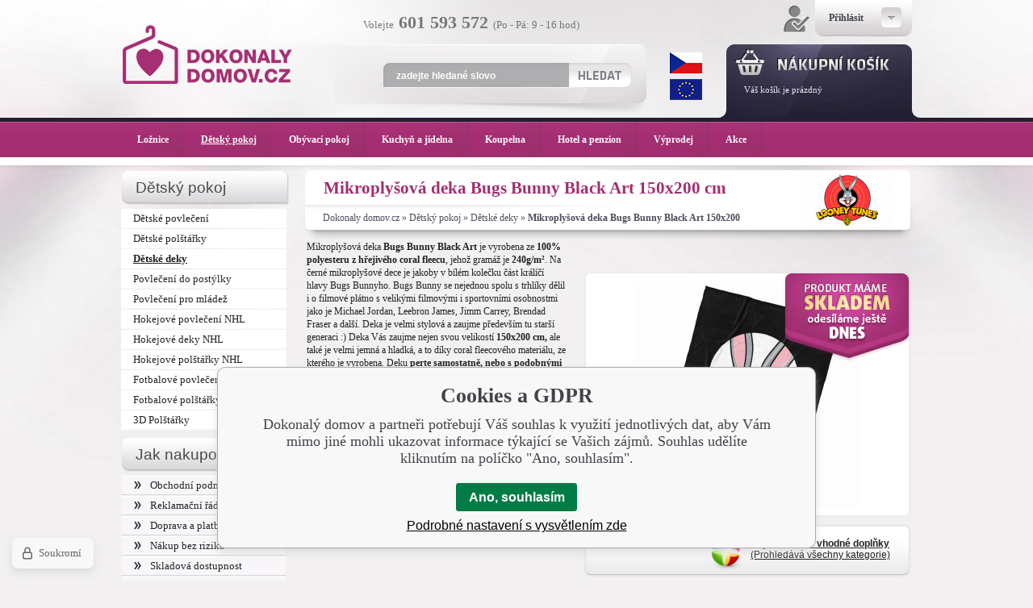

--- FILE ---
content_type: text/html; charset=utf-8
request_url: https://www.dokonalydomov.cz/mikroplysova-deka-bugs-bunny-black-art-150x200-cm/
body_size: 13703
content:
<!DOCTYPE html><html lang="cs"><head prefix="og: http://ogp.me/ns# fb: http://ogp.me/ns/fb#"><meta name="author" content="Dokonalý domov" data-binargon="{&quot;fce&quot;:&quot;6&quot;, &quot;id&quot;:&quot;26579&quot;, &quot;menaId&quot;:&quot;1&quot;, &quot;menaName&quot;:&quot;Kč&quot;, &quot;languageCode&quot;:&quot;cs-CZ&quot;, &quot;skindir&quot;:&quot;dokonalydomov&quot;, &quot;cmslang&quot;:&quot;1&quot;, &quot;langiso&quot;:&quot;cs&quot;, &quot;skinversion&quot;:1768899921, &quot;zemeProDoruceniISO&quot;:&quot;&quot;}"><meta name="robots" content="index, follow, max-snippet:-1, max-image-preview:large"><meta http-equiv="content-type" content="text/html; charset=utf-8"><meta property="og:url" content="https://www.dokonalydomov.cz/mikroplysova-deka-bugs-bunny-black-art-150x200-cm/"/><meta property="og:site_name" content="https://www.dokonalydomov.cz"/><meta property="og:description" content="Mikroplyšová deka Bugs Bunny Black Art má rozměry 150x200 cm. Deka Vás naprosto nadchne svým hladkým a jemným coralovým materiál a především si jí"/><meta property="og:title" content="Mikroplyšová deka Bugs Bunny Black Art 150x200 cm"/><link rel="alternate" href="https://www.dokonalydomov.cz/mikroplysova-deka-bugs-bunny-black-art-150x200-cm/" hreflang="cs-CZ" />
  <link rel="image_src" href="https://www.dokonalydomov.cz/imgcache/3/0/p008640-mikroplysova-deka-bugs-bunny-black-art-150x200-lt221105_260_260_1636492.jpg" />
  <meta property="og:type" content="product"/>
  <meta property="og:image" content="https://www.dokonalydomov.cz/imgcache/3/0/p008640-mikroplysova-deka-bugs-bunny-black-art-150x200-lt221105_260_260_1636492.jpg"/>
 <meta name="description" content="Mikroplyšová deka Bugs Bunny Black Art má rozměry 150x200 cm. Deka Vás naprosto nadchne svým hladkým a jemným coralovým materiál a především si jí">
<meta name="keywords" content="Mikroplyšová deka Bugs Bunny Black Art 150x200 cm">
<meta name="audience" content="all">
<link rel="canonical" href="https://www.dokonalydomov.cz/mikroplysova-deka-bugs-bunny-black-art-150x200-cm/"><link rel="alternate" href="https://www.dokonalydomov.cz/publicdoc/rss_atom.xml" type="application/atom+xml" title=" (https://www.dokonalydomov.cz)" ><link rel="shortcut icon" href="https://www.dokonalydomov.cz/favicon.ico" type="image/x-icon">
      <link rel="stylesheet" href="https://www.dokonalydomov.cz/skin/dokonalydomov/fancybox/jquery.fancybox.css" type="text/css" media="screen"><link rel="stylesheet" href="/skin/version-1768899921/dokonalydomov/css-obecne.css" type="text/css"><link href="https://fonts.googleapis.com/css?family=Titillium+Web:400,700,600,300&amp;subset=latin,latin-ext" rel="stylesheet" type="text/css"><title>Mikroplyšová deka Bugs Bunny Black Art 150x200 cm - Dokonalý domov</title><!--commonTemplates_head--><!--EO commonTemplates_head--></head><body><script src="/admin/js/index.php?load=jquery,montanus.slideshow,montanus.select,jquery.fancybox.pack,montanus.checkbox,montanus.radio,montanus.carousel,montanus.tabs,jquery.prettyphoto"></script><script src="https://www.dokonalydomov.cz/version-1768899916/indexjs_6_1_dokonalydomov.js"></script><div class="bg_top"><div class="skin"><div class="banner_wrap"></div><div class="dvaSloupce"><section><div class="content funkce6"><div class="detail_top"><h1 id="nazevPoduktu">Mikroplyšová deka Bugs Bunny Black Art 150x200 cm</h1><a href="https://www.dokonalydomov.cz/looney-tunes/" class="vyrobce"><img width="145" height="65" src="https://www.dokonalydomov.cz/imgcache/0/8/publicdoc-looney-tunes-logo-1985_145_65_113138.jpg" alt="Looney Tunes"></a><div class="clr"></div><div class="common_template_breadcrumb"><a href="https://www.dokonalydomov.cz/" title="" class="href2 href2-first first">Dokonaly domov.cz</a><span class="oddelovac">»</span><a href="https://www.dokonalydomov.cz/detsky-pokoj/" title="Dětský pokoj" class="href2">Dětský pokoj</a><span class="oddelovac">»</span><a href="https://www.dokonalydomov.cz/detske-deky/" title="Dětské deky z mikrovlákna, animované i fotbalové motivy" class="href2">Dětské deky</a><span class="oddelovac">»</span><span class="active">Mikroplyšová deka Bugs Bunny Black Art 150x200 cm</span></div></div><div class="levyDetailImgPar"><div class="textFormat levyDetail"><p>Mikroplyšová deka <strong>Bugs Bunny Black Art </strong>je vyrobena ze <strong>100% polyesteru z hřejivého coral fleecu</strong>, jehož gramáž je <strong>240g/m²</strong>. Na černé mikroplyšové dece je jakoby v bílém kolečku část králíčí hlavy Bugs Bunnyho. Bugs Bunny se nejednou spolu s trhlíky dělil i o filmové plátno s velikými filmovými i sportovními osobnostmi jako je Michael Jordan, Leebron James, Jimm Carrey, Brendad Fraser a další. Deka je velmi stylová a zaujme především tu starší generaci :) Deka Vás zaujme nejen svou velikostí <strong>150x200 cm, </strong>ale také je velmi jemná a hladká, a to díky coral fleecového materiálu, ze kterého je vyrobena. Deku <strong>perte samostatně, nebo s podobnými barvami</strong> a <strong>odstřeďujte při nižších otáčkách</strong>.<strong> </strong>Pokud si nejste jistí jak postupovat při praní, držte se<strong> vždy symbolů,</strong> které jsou<strong> uvedeny na obale. </strong><strong>Nepoužívejte prací prostředky s obsahem bělidel a rozjasňujících substancí. Nepoužívejte avivážní prostředky, mohou slepit vlákna a tím snížit kvalitu materiálu. </strong><strong>Odstíny barev obrázků se mohou barevně lišit, v závislosti na nastavení vašeho monitoru.</strong> V naší nabídce naleznete také další deky, osušky, povlečení a polštářky s přáteli z Looney Tunes.</p></div><div class="clr"></div><div class="imgpar"><img src="/publicdoc/ext_dokonaly_byt_imgpar_57.png" alt="Maximální teplota 30 °C. Normální postup"><div class="imgparbuble"><div class="sipka"></div>Maximální teplota praní je 30 °C. Normální postup. <a href="/symboly-udrzby-textilii#prani" target="_blank">Přečtěte si více...</a></div><img src="/publicdoc/ext_dokonaly_byt_imgpar_67.png" alt="Výrobek se nesmí bělit"><div class="imgparbuble"><div class="sipka"></div>Výrobek se nesmí bělit. <a href="/symboly-udrzby-textilii#beleni" target="_blank">Přečtěte si více...</a></div><img src="/publicdoc/ext_dokonaly_byt_imgpar_69.png" alt="Výrobek se nesmí sušit v bubnové sušičce"><div class="imgparbuble"><div class="sipka"></div>Výrobek se nesmí sušit v bubnové sušičce. <a href="/symboly-udrzby-textilii#suseni" target="_blank">Přečtěte si více...</a></div><img src="/publicdoc/ext_dokonaly_byt_imgpar_70.png" alt="Výrobek se nesmí žehlit"><div class="imgparbuble"><div class="sipka"></div>Výrobek se nesmí žehlit. <a href="/symboly-udrzby-textilii#zehleni" target="_blank">Přečtěte si více...</a></div><img src="/publicdoc/ext_dokonaly_byt_imgpar_93.png" alt="Výrobek se nesmí chemicky čistit"><div class="imgparbuble"><div class="sipka"></div>Výrobek se nesmí chemicky čistit. <a href="/symboly-udrzby-textilii#osetrovani" target="_blank">Přečtěte si více...</a></div></div></div><div class="pravyDetail"><div class="hlavni_image"><div class="skladem"></div><div class="main_image"><a href="https://www.dokonalydomov.cz/imgcache/3/0/p008640-mikroplysova-deka-bugs-bunny-black-art-150x200-lt221105_-1_-1_1636492.jpg" target="_blank" title="Mikroplyšová deka Bugs Bunny Black Art má rozměry 150x200 cm. Deka Vás naprosto nadchne svým hladkým a jemným coralovým materiál a především si jí zamilují fanoušci oblíbených postaviček z kolekce Looney Tunes." class="item item1  fancyImage image_gallery" rel="gallery" data-img="https://www.dokonalydomov.cz/imgcache/3/0/p008640-mikroplysova-deka-bugs-bunny-black-art-150x200-lt221105_380_280_1636492.jpg" data-imgbig="https://www.dokonalydomov.cz/imagegen.php?name=008640/mikroplysova-deka-bugs-bunny-black-art-150x200-lt221105.jpg"><img id="id_productDetailImage" width="380" height="280" src="https://www.dokonalydomov.cz/imgcache/3/0/p008640-mikroplysova-deka-bugs-bunny-black-art-150x200-lt221105_380_280_1636492.jpg" alt="Mikroplyšová deka Bugs Bunny Black Art 150x200 cm"></a></div></div><div class="detail_bar_b"><a class="b barevneVhodne" href="https://www.dokonalydomov.cz/skin/dokonalydomov/extensions/simproducts.php?paramId=1&amp;paramVal=%C4%8Cern%C3%A1&amp;curId=26579"><span>Najdi barevně vhodné doplňky</span> (Prohledává všechny kategorie)</a></div><div class="clr"></div></div><div class="clr"></div><form action="https://www.dokonalydomov.cz/mikroplysova-deka-bugs-bunny-black-art-150x200-cm/" id="podproduktyForm" method="post"><input name="nakup" id="id_nakupProductId" type="hidden" value="26579"><div class="koupit_bez_svazane"><div class="levy dostupnost">Dostupnost:
            <span class="green">Skladem</span></div><div class="pravy"><div class="clr"></div><div class="cena nenipuvodni"><span class="a">Cena</span> s DPH: <span class="b"><span id="cenaProduktu">439</span> Kč</span></div><div class="puvodne"></div></div><div id="id_produktDetailKosik"><div class="input"><input type="hidden" name="minimalniObjednavkaKs" value="1"><div class="col pocet input_pocet"><input class="kusy_kosik" maxlength="4" type="text" name="ks" value="1"><div class="plusminus"><div class="up"></div><div class="down"></div></div></div></div><button class="koupit4b" method="submit">Koupit</button></div></div></form><div class="tabs"><div class="tab-head"><div class="tabs_item">Související produkty</div><div class="tabs_item">Údržba a parametry</div><div class="tabs_item">Dotaz na prodejce</div></div><div class="tab-body"><div class="item"><div class="polozka souvisejiciProdukt"><h3><a href="https://www.dokonalydomov.cz/detska-deka-looney-tunes-party-u-trhliku-130x170-cm/" title="Dětská deka Looney Tunes Párty u Trhlíků 130x170 cm" class="img"><img width="170" height="144" src="https://www.dokonalydomov.cz/imgcache/f/0/p008695-detska-deka-looney-tunes-party-u-trhliku-130x170-wblt232401_170_144_1710645.jpg" alt="Dětská deka Looney Tunes Párty u Trhlíků 130x170 cm"></a></h3><div class="clr"></div><div class="cena"><span class="od">od </span><span class="cenas">369 Kč</span></div><form action="https://www.dokonalydomov.cz/mikroplysova-deka-bugs-bunny-black-art-150x200-cm/" method="post"><input type="hidden" name="nakup" value="26580"><button class="koupit1" title="Koupit">
                  Koupit
                </button></form><div class="clr"></div><a href="https://www.dokonalydomov.cz/detska-deka-looney-tunes-party-u-trhliku-130x170-cm/" title="Dětská deka Looney Tunes Párty u Trhlíků 130x170 cm" class="nazev">Dětská deka Looney Tunes Párty u Trhlíků 130x170 cm</a></div><div class="polozka souvisejiciProdukt"><h3><a href="https://www.dokonalydomov.cz/detsky-rucnicek-kocour-sylvester/" title="Dětský ručníček Kocour Sylvester" class="img"><img width="170" height="144" src="https://www.dokonalydomov.cz/imgcache/e/6/p447716-detsky-rucnicek-kocour-sylvester-30x50-lt192040_170_144_241124.jpg" alt="Dětský ručníček Kocour Sylvester"></a></h3><div class="clr"></div><div class="cena"><span class="od">od </span><span class="cenas">69 Kč</span></div><form action="https://www.dokonalydomov.cz/mikroplysova-deka-bugs-bunny-black-art-150x200-cm/" method="post"><input type="hidden" name="nakup" value="24696"><button class="koupit1" title="Koupit">
                  Koupit
                </button></form><div class="clr"></div><a href="https://www.dokonalydomov.cz/detsky-rucnicek-kocour-sylvester/" title="Dětský ručníček Kocour Sylvester" class="nazev">Dětský ručníček Kocour Sylvester</a></div><div class="polozka souvisejiciProdukt"><h3><a href="https://www.dokonalydomov.cz/mikroplysova-deka-kacer-daffy-muj-milasek-150x200-cm/" title="Mikroplyšová deka Kačer Daffy můj Milášek 150x200 cm" class="img"><img width="170" height="144" src="https://www.dokonalydomov.cz/imgcache/f/4/p008701-mikroplysova-deka-kacer-daffy-muj-milasek-150x200-wblt232404_170_144_1663302.jpg" alt="Mikroplyšová deka Kačer Daffy můj Milášek 150x200 cm"></a></h3><div class="clr"></div><div class="cena"><span class="od">od </span><span class="cenas">439 Kč</span></div><form action="https://www.dokonalydomov.cz/mikroplysova-deka-bugs-bunny-black-art-150x200-cm/" method="post"><input type="hidden" name="nakup" value="26576"><button class="koupit1" title="Koupit">
                  Koupit
                </button></form><div class="clr"></div><a href="https://www.dokonalydomov.cz/mikroplysova-deka-kacer-daffy-muj-milasek-150x200-cm/" title="Mikroplyšová deka Kačer Daffy můj Milášek 150x200 cm" class="nazev">Mikroplyšová deka Kačer Daffy můj Milášek 150x200 cm</a></div><div class="polozka souvisejiciProdukt last"><h3><a href="https://www.dokonalydomov.cz/mikroplysova-deka-kralik-bugs-bunny-to-je-vse-pratele-150x200-cm/" title="Mikroplyšová deka Králík Bugs Bunny To Je Vše Přátelé 150x200 cm" class="img"><img width="170" height="144" src="https://www.dokonalydomov.cz/imgcache/2/8/p008688-mikroplysova-deka-kralik-bugs-bunny-to-je-vse-pratele-150x200-wbart232402_170_144_1690674.jpg" alt="Mikroplyšová deka Králík Bugs Bunny To Je Vše Přátelé 150x200 cm"></a></h3><div class="clr"></div><div class="cena"><span class="od">od </span><span class="cenas">439 Kč</span></div><form action="https://www.dokonalydomov.cz/mikroplysova-deka-bugs-bunny-black-art-150x200-cm/" method="post"><input type="hidden" name="nakup" value="26577"><button class="koupit1" title="Koupit">
                  Koupit
                </button></form><div class="clr"></div><a href="https://www.dokonalydomov.cz/mikroplysova-deka-kralik-bugs-bunny-to-je-vse-pratele-150x200-cm/" title="Mikroplyšová deka Králík Bugs Bunny To Je Vše Přátelé 150x200 cm" class="nazev">Mikroplyšová deka Králík Bugs Bunny To Je Vše Přátelé 150x200 cm</a></div><div class="polozka souvisejiciProdukt"><h3><a href="https://www.dokonalydomov.cz/povleceni-do-postylky-maly-tweety/" title="Povlečení do postýlky Malý Tweety" class="img"><img width="170" height="144" src="https://www.dokonalydomov.cz/imgcache/b/b/p590816-povleceni-do-postylky-maly-tweety-lt223007_170_144_380762.jpg" alt="Povlečení do postýlky Malý Tweety"></a></h3><div class="clr"></div><div class="cena"><span class="od">od </span><span class="cenas">349 Kč</span></div><form action="https://www.dokonalydomov.cz/mikroplysova-deka-bugs-bunny-black-art-150x200-cm/" method="post"><input type="hidden" name="nakup" value="26323"><button class="koupit1" title="Koupit">
                  Koupit
                </button></form><div class="clr"></div><a href="https://www.dokonalydomov.cz/povleceni-do-postylky-maly-tweety/" title="Povlečení do postýlky Malý Tweety" class="nazev">Povlečení do postýlky Malý Tweety</a></div><div class="polozka souvisejiciProdukt"><h3><a href="https://www.dokonalydomov.cz/detska-osuska-looney-tunes-trhlici/" title="Dětská osuška Looney Tunes Trhlíci" class="img"><img width="170" height="144" src="https://www.dokonalydomov.cz/imgcache/1/a/p532168-detska-osuska-looney-tunes-trhlici-lt211041_170_144_481196.jpg" alt="Dětská osuška Looney Tunes Trhlíci"></a></h3><div class="clr"></div><div class="cena"><span class="od">od </span><span class="cenas">239 Kč</span></div><form action="https://www.dokonalydomov.cz/mikroplysova-deka-bugs-bunny-black-art-150x200-cm/" method="post"><input type="hidden" name="nakup" value="26062"><button class="koupit1" title="Koupit">
                  Koupit
                </button></form><div class="clr"></div><a href="https://www.dokonalydomov.cz/detska-osuska-looney-tunes-trhlici/" title="Dětská osuška Looney Tunes Trhlíci" class="nazev">Dětská osuška Looney Tunes Trhlíci</a></div><div class="polozka souvisejiciProdukt"><h3><a href="https://www.dokonalydomov.cz/detske-povleceni-kamaradi-z-looney-tunes/" title="Dětské povlečení Kamarádi z Looney Tunes" class="img"><img width="170" height="144" src="https://www.dokonalydomov.cz/imgcache/2/6/p590922-detske-povleceni-kamaradi-z-looney-tunes-lt233001_170_144_491935.jpg" alt="Dětské povlečení Kamarádi z Looney Tunes"></a></h3><div class="clr"></div><div class="cena"><span class="od">od </span><span class="cenas">595 Kč</span></div><form action="https://www.dokonalydomov.cz/mikroplysova-deka-bugs-bunny-black-art-150x200-cm/" method="post"><input type="hidden" name="nakup" value="26324"><button class="koupit1" title="Koupit">
                  Koupit
                </button></form><div class="clr"></div><a href="https://www.dokonalydomov.cz/detske-povleceni-kamaradi-z-looney-tunes/" title="Dětské povlečení Kamarádi z Looney Tunes" class="nazev">Dětské povlečení Kamarádi z Looney Tunes</a></div><div class="polozka souvisejiciProdukt last"><h3><a href="https://www.dokonalydomov.cz/mikroplysova-deka-bugs-bunny-red-art-150x200-cm/" title="Mikroplyšová deka Bugs Bunny Red Art 150x200 cm" class="img"><img width="170" height="144" src="https://www.dokonalydomov.cz/imgcache/4/9/p008657-mikroplysova-deka-bugs-bunny-red-art-150x200-lt221106_170_144_1686584.jpg" alt="Mikroplyšová deka Bugs Bunny Red Art 150x200 cm"></a></h3><div class="clr"></div><div class="cena"><span class="od">od </span><span class="cenas">439 Kč</span></div><form action="https://www.dokonalydomov.cz/mikroplysova-deka-bugs-bunny-black-art-150x200-cm/" method="post"><input type="hidden" name="nakup" value="26578"><button class="koupit1" title="Koupit">
                  Koupit
                </button></form><div class="clr"></div><a href="https://www.dokonalydomov.cz/mikroplysova-deka-bugs-bunny-red-art-150x200-cm/" title="Mikroplyšová deka Bugs Bunny Red Art 150x200 cm" class="nazev">Mikroplyšová deka Bugs Bunny Red Art 150x200 cm</a></div><div class="clr"></div></div><div class="item parametry"><div class="nazev">Údržba a parametry</div><div class="radek"><div class="lab">Barva</div><div class="val">Černá</div><div class="clr"></div></div><div class="clr"></div><div class="radek sv"><div class="lab">Gramáž</div><div class="val">240 g/m²</div><div class="clr"></div></div><div class="clr"></div><div class="radek"><div class="lab">Materiál</div><div class="val">100% PES</div><div class="clr"></div></div><div class="clr"></div><div class="radek sv"><div class="lab">Rozměr</div><div class="val">150x200 cm</div><div class="clr"></div></div><div class="clr"></div><div class="radek"><div class="lab">Kategorie</div><div class="val">Obývací pokoj</div><div class="clr"></div></div><div class="clr"></div><div class="radek sv"><div class="lab">Výrobce</div><div class="val">Carbotex</div><div class="clr"></div></div><div class="clr"></div><div class="radek"><div class="lab">Maximální teplota 30 °C. Normální postup</div><div class="val">Ano</div><div class="clr"></div></div><div class="clr"></div><div class="radek sv"><div class="lab">Výrobek se nesmí bělit</div><div class="val">Ano</div><div class="clr"></div></div><div class="clr"></div><div class="radek"><div class="lab">Výrobek se nesmí sušit v bubnové sušičce</div><div class="val">Ano</div><div class="clr"></div></div><div class="clr"></div><div class="radek sv"><div class="lab">Výrobek se nesmí žehlit</div><div class="val">Ano</div><div class="clr"></div></div><div class="clr"></div><div class="radek"><div class="lab">Výrobek se nesmí chemicky čistit</div><div class="val">Ano</div><div class="clr"></div></div><div class="clr"></div><div class="clr"></div></div><div class="item viceinfo"><div class="nazev">Dotaz na prodejce</div><form id="dotazNaProdejceForm" class="tcenter" method="post" action="https://www.dokonalydomov.cz/mikroplysova-deka-bugs-bunny-black-art-150x200-cm/"><div class="email">
            E-mail
            <br><input class="textbox" type="text" id="idinfoobratem" value="@" name="infoobratem"></div><div class="telefon">
            Telefon
            <br><input class="textbox" type="text" value="" id="infoobratem3" name="infoobratem3"></div><div class="clr"></div>
            Text
            <br><textarea id="infoobratem2" name="infoobratem2" rows="6" cols="50"></textarea><br><img src="https://www.dokonalydomov.cz/class.securityimage.php?kod=infoobratemcaptcha&amp;width=165&amp;height=40" alt="' '"><br>
            Opište kód z obrázku
            <br><input class="textbox" type="text" name="infoobratemcaptcha" value="" id="infoobratemcaptcha"><br><br><input type="submit" value="Odeslat"></form><div class="clr"></div></div><div class="clr"></div></div><div class="clr"></div><div class="detail_odkazy"><a href="https://www.dokonalydomov.cz/mikroplysova-deka-bugs-bunny-black-art-150x200-cm/?createfav=26579" class="icon_oblibene">Přidej do oblíbených</a><a href="#hlidatCenu" id="hlidatCenuOn" class="icon_pes">Hlídej cenu produktu</a><a href="mailto:?Subject=Zaj%C3%ADmav%C3%BD%20produkt&amp;Body=https://www.dokonalydomov.cz/mikroplysova-deka-bugs-bunny-black-art-150x200-cm/" class="icon_mail">Poslat známým</a><a href="https://www.facebook.com/sharer/sharer.php?u=https://www.dokonalydomov.cz/mikroplysova-deka-bugs-bunny-black-art-150x200-cm/" target="_blank" class="icon_facebook2">Poslat na facebook</a></div></div><div class="clr"></div></div></section><aside><div class="aside"><nav><div class="kategorie"><div class="nabizime">Dětský pokoj</div><h2><a title="Dětské povlečení" href="https://www.dokonalydomov.cz/detske-povleceni/" class="
        level1">Dětské povlečení</a></h2><h2><a title="Dětské polštářky" href="https://www.dokonalydomov.cz/detske-polstarky/" class="
        level1">Dětské polštářky</a></h2><h2><a title="Dětské deky z mikrovlákna, animované i fotbalové motivy" href="https://www.dokonalydomov.cz/detske-deky/" class="
        level1 current">Dětské deky</a></h2><h2><a title="Povlečení do postýlky" href="https://www.dokonalydomov.cz/povleceni-do-postylky/" class="
        level1">Povlečení do postýlky</a></h2><h2><a title="Povlečení pro mládež" href="https://www.dokonalydomov.cz/povleceni-pro-mladez/" class="
        level1">Povlečení pro mládež</a></h2><h2><a title="Hokejové povlečení NHL" href="https://www.dokonalydomov.cz/hokejove-povleceni-nhl/" class="
        level1">Hokejové povlečení NHL</a></h2><h2><a title="Hokejové deky NHL" href="https://www.dokonalydomov.cz/hokejove-deky-nhl/" class="
        level1">Hokejové deky NHL</a></h2><h2><a title="Hokejové polštářky NHL" href="https://www.dokonalydomov.cz/hokejove-polstarky-nhl/" class="
        level1">Hokejové polštářky NHL</a></h2><h2><a title="Fotbalové povlečení" href="https://www.dokonalydomov.cz/fotbalove-povleceni/" class="
        level1">Fotbalové povlečení</a></h2><h2><a title="Fotbalové polštářky" href="https://www.dokonalydomov.cz/fotbalove-polstarky/" class="
        level1">Fotbalové polštářky</a></h2><h2><a title="3D Polštářky" href="https://www.dokonalydomov.cz/3d-polstarky/" class="
        level1">3D Polštářky</a></h2></div></nav><nav><div class="jak_nakupovatBox"><div class="nabizime">Jak nakupovat</div><h2><a title="Obchodní podmínky" href="https://www.dokonalydomov.cz/obchodni-podminky/">Obchodní podmínky<div class="dvojsipka"></div></a></h2><h2><a title="Reklamační řád" href="https://www.dokonalydomov.cz/reklamacni-rad/">Reklamační řád<div class="dvojsipka"></div></a></h2><h2><a title="Doprava a platba" href="https://www.dokonalydomov.cz/doprava-a-platba/">Doprava a platba<div class="dvojsipka"></div></a></h2><h2><a title="Nákup bez rizika" href="https://www.dokonalydomov.cz/nakup-bez-rizika/">Nákup bez rizika<div class="dvojsipka"></div></a></h2><h2><a title="Skladová dostupnost" href="https://www.dokonalydomov.cz/skladova-dostupnost/">Skladová dostupnost<div class="dvojsipka"></div></a></h2><h2><a title="Platba on-line" href="https://www.dokonalydomov.cz/platba-on-line/">Platba on-line<div class="dvojsipka"></div></a></h2><h2><a title="Velkoobchod" href="https://www.dokonalydomov.cz/velkoobchod/">Velkoobchod<div class="dvojsipka"></div></a></h2><h2><a title="Proč se registrovat" href="https://www.dokonalydomov.cz/proc-se-registrovat/">Proč se registrovat<div class="dvojsipka"></div></a></h2><h2><a title="Kontakty" href="https://www.dokonalydomov.cz/kontakty/">Kontakty<div class="dvojsipka"></div></a></h2><h2><a title="Evidence tržeb - EET" href="https://www.dokonalydomov.cz/evidence-trzeb-eet/">Evidence tržeb - EET<div class="dvojsipka"></div></a></h2><h2><a title="Ochrana osobních údajů" href="https://www.dokonalydomov.cz/ochrana-osobnich-udaju/">Ochrana osobních údajů<div class="dvojsipka"></div></a></h2></div></nav><nav><div class="dalsi_informaceBox"><div class="nabizime">Další informace</div><h2><a title="Symboly údržby textilií" href="https://www.dokonalydomov.cz/symboly-udrzby-textilii/">Symboly údržby textilií<div class="dvojsipka"></div></a></h2><h2><a title="Jak správně prát povlečení" href="https://www.dokonalydomov.cz/jak-spravne-prat-povleceni/">Jak správně prát povlečení<div class="dvojsipka"></div></a></h2><h2><a title="Jak správně prát peřiny a polštáře" href="https://www.dokonalydomov.cz/jak-spravne-prat-periny-a-polstare/">Jak správně prát peřiny a polštáře<div class="dvojsipka"></div></a></h2><h2><a title="Jak správně pečovat o ložní prádlo" href="https://www.dokonalydomov.cz/jak-spravne-pecovat-o-lozni-pradlo/">Jak správně pečovat o ložní prádlo<div class="dvojsipka"></div></a></h2><h2><a title="Jak správně pečovat o ručníky, osušky a župany" href="https://www.dokonalydomov.cz/jak-spravne-pecovat-o-rucniky-osusky-a-zupany/">Jak správně pečovat o ručníky, osušky a župany<div class="dvojsipka"></div></a></h2><h2><a title="Bavlněné povlečení obecné otázky" href="https://www.dokonalydomov.cz/bavlnene-povleceni-obecne-otazky/">Bavlněné povlečení obecné otázky<div class="dvojsipka"></div></a></h2><h2><a title="Materiály" href="https://www.dokonalydomov.cz/materialy/">Materiály<div class="dvojsipka"></div></a></h2><h2><a title="Certifikáty" href="https://www.dokonalydomov.cz/certifikaty/">Certifikáty<div class="dvojsipka"></div></a></h2><h2><a title="Tabulky velikostí" href="https://www.dokonalydomov.cz/tabulky-velikosti/">Tabulky velikostí<div class="dvojsipka"></div></a></h2><h2><a title="Partnerské odkazy" href="https://www.dokonalydomov.cz/partneri/">Partnerské odkazy<div class="dvojsipka"></div></a></h2><h2><a title="" href="https://www.dokonalydomov.cz/blog/">Náš blog<div class="dvojsipka"></div></a></h2></div></nav><div class="novinky"><div class="nabizime">Aktuálně</div><div class="novinka"><div class="datum">17.12.2025</div><a href="https://www.dokonalydomov.cz/vyrizovani-objednavek-a-expedice-o-vanocich-2025/" title=""><div class="nazev">Vyřizování objednávek a expedice o Vánocích 2025</div></a><div class="popisek">Vyřizování objednávek a expedice o Vánocích 2025 Vánoční provoz 2025 17. 12. 2025
			  <a href="https://www.dokonalydomov.cz/vyrizovani-objednavek-a-expedice-o-vanocich-2025/">...</a></div></div><div class="novinka"><div class="datum">18.12.2024</div><a href="https://www.dokonalydomov.cz/vanocni-provoz-2024/" title=""><div class="nazev">Vánoční provoz 2024</div></a><div class="popisek"> Vánoční provoz 2024   Vážení zákazníci, Už tady opět máme Vánoční čas, a než se
			  <a href="https://www.dokonalydomov.cz/vanocni-provoz-2024/">...</a></div></div><div class="novinka"><div class="datum">27.12.2023</div><a href="https://www.dokonalydomov.cz/inventura-2023/" title=""><div class="nazev">Inventura 2023</div></a><div class="popisek">Vážení zákazníci,   v období od 28. do 29. prosince 2023, bude v našem skladu
			  <a href="https://www.dokonalydomov.cz/inventura-2023/">...</a></div><br><a href="https://www.dokonalydomov.cz/novinky/">..zobrazit všechny novinky</a></div></div><div class="socials"><div class="fb-like-box" data-href="https://www.facebook.com/pages/Dokonal%C3%BD-Domov-cz/518381934912989" data-width="205" data-show-faces="true" data-header="false" data-stream="false" data-show-border="false"></div></div><div class="gopay_panel"><a href="https://www.gopay.cz" target="_blank" class="go_pay_logo"></a></div></div></aside><div class="clr"></div></div><div class="clr"></div><footer><div class="footer"><div class="f_sloupce"><div class="item1 sloup"><div class="nazev"><div class="novinky_mailem">Novinky mailem</div></div><div class="text">
	        Zaregistrujte svůj e-mail pro odběr novinek
	        
	        <form method="post" id="regmailnovinky" action="https://www.dokonalydomov.cz/mikroplysova-deka-bugs-bunny-black-art-150x200-cm/"><div class="newsletter_form"><input type="text" id="enov" name="enov" value="@"><button type="submit" title="Registrovat">Registrovat</button></div></form></div><div class="footer_separator"></div></div><div class="item2 sloup"><div class="nazev"><div class="provozovatel">Provozovatel</div></div><div class="text"><strong>TipTrade s.r.o.</strong><br>V Zátiší 810/1<br>709 00 Ostrava</div><div class="footer_separator"></div></div><div class="item3 sloup"><div class="nazev"><div class="velkosklad">Velkosklad</div></div><div class="text"><strong>TipTrade s.r.o.</strong><br>Těšínská 650/ 201<br>710 00 Ostrava - Slezská Ostrava</div><div class="footer_separator"></div></div><div class="item4 sloup"><div class="nazev"><div class="kontaktujte_nas">Kontaktujte nás</div></div><div class="text"><a href="mailto:info@dokonalydomov.cz"><div class="icon_email"></div>info@dokonalydomov.cz</a><a href="https://www.dokonalydomov.cz/"><div class="icon_telefon"></div>+420 595 170 148</a></div><div class="footer_separator"></div></div><div class="item5 sloup"><div class="nazev"><div class="budte_v_obraze">Buďte v obraze</div></div><div class="text"><a href="https://www.facebook.com/pages/Dokonal%C3%BD-Domov-cz/518381934912989" target="_blank"><div class="icon_facebook"></div>Facebook</a><a title="Google+" href="https://plus.google.com/102774426492003463844" target="_blank"><div class="ico_gplus"></div>Google+</a><a href="/publicdoc/rss_atom.xml" target="_blank"><div class="icon_rss"></div>RSS</a></div></div></div><div class="clr"></div><div class="footer_extended"><center> <p><a title="facebook" href="http://www.facebook.com/dokonalydomov?fref=ts" target="_blank"><img title="facebook.com" src="https://www.dokonalydomov.cz/publicdoc/facebook-1.png" alt="facebook.com" width="30" height="30"></a>    <a title="google plus" href="http://plus.google.com/102774426492003463844" target="_blank"><img title="plus.google.com" src="https://www.dokonalydomov.cz/publicdoc/google-plus-1.png" alt="plus.google.com" width="30" height="30"></a>    <a title="twitter" href="http://twitter.com/DokonalyDomov" target="_blank"><img title="twitter.com" src="https://www.dokonalydomov.cz/publicdoc/twitter.png" alt="twitter.com" width="30" height="30"></a>    <a title="linkedin" href="https://www.linkedin.com/pub/dokonal%C3%BD-domov/a0/128/717" target="_blank"><img src="https://www.dokonalydomov.cz/publicdoc/linkedin.png" alt="linkedin.com" width="30" height="30"></a>    <a title="pinterest" href="http://www.pinterest.com/dokonal/" target="_blank"><img title="pinterest.com" src="https://www.dokonalydomov.cz/publicdoc/pinterest.png" alt="pinterest.com" width="30" height="30"></a>    <a title="delicious" href="http://delicious.com/dokonalydomov" target="_blank"><img title="delicious.com" src="https://www.dokonalydomov.cz/publicdoc/delicious-1.png" alt="delicious.com" width="30" height="30"></a>    <a title="youtube" href="http://www.youtube.com/channel/UCEbe8a9CutjyhZcJ8NrlAMg" target="_blank"><img title="youtube.com" src="https://www.dokonalydomov.cz/publicdoc/youtube.png" alt="youtube.com" width="30" height="30"></a>    <a title="myspace" href="http://myspace.com/dokonalydomov" target="_blank"><img title="myspace.com" src="https://www.dokonalydomov.cz/publicdoc/myspace.png" alt="myspace.com" width="30" height="29"></a>    <a title="about.me" href="http://about.me/domovdokonaly" target="_blank"><img title="about.me" src="https://www.dokonalydomov.cz/publicdoc/about.png" alt="about.me" width="30" height="30"></a>    <a title="flickr" href="https://www.flickr.com/photos/125632763@N03/" target="_blank"><img title="flickr.com" src="https://www.dokonalydomov.cz/publicdoc/flickr2.png" alt="flickr.com" width="30" height="30"></a>    <a title="stumbleupon" href="http://www.stumbleupon.com/stumbler/dokonalydomov" target="_blank"><img title="stumbleupon.com" src="https://www.dokonalydomov.cz/publicdoc/stumbleupon.png" alt="stumbleupon.com" width="30" height="30"></a>    <a title="tumblr" href="http://dokonalydomov.tumblr.com" target="_blank"><img title="tumblr.com" src="https://www.dokonalydomov.cz/publicdoc/tumblr.png" alt="tumblr.com" width="30" height="30"></a>    <a title="tagget" href="http://www.tagged.com/dokoknalydomov" target="_blank"><img title="tagget.com" src="https://www.dokonalydomov.cz/publicdoc/tagget.png" alt="tagget.com" width="30" height="30"></a>    <a title="afk.fm" href="http://ask.fm/dokonalydomov" target="_blank"><img title="ask.fm" src="https://www.dokonalydomov.cz/publicdoc/ask.png" alt="ask.fm" width="30" height="30"></a>    <a title="plurk" href="http://www.plurk.com/dokonalydomov" target="_blank"><img title="plurk.com" src="https://www.dokonalydomov.cz/publicdoc/plurk-1.png" alt="plurk.com" width="30" height="30"></a>    <a title="blog" href="http://dokonalydomov.blog.cz" target="_blank"><img title="blog.cz" src="https://www.dokonalydomov.cz/publicdoc/blog-1.png" alt="blog.cz" width="30" height="29"></a>   <a title="foursquare" href="http://foursquare.com/user/91047147" target="_blank"><img title="foursquare.com" src="https://www.dokonalydomov.cz/publicdoc/foursquare.png" alt="foursquare.com" width="30" height="30"></a></p> </center></div><div class="clr"></div><div class="copy"><a target="_blank" href="https://www.binargon.cz/eshop/" title="Tvorba a pronájem eshopů">Tvorba a pronájem eshopů</a> <a target="_blank" title="Binargon – tvorba eshopů, webových stránek a informačních systémů" href="https://www.binargon.cz/">BINARGON.cz</a>
        
        Mapa webu: <a href="https://www.dokonalydomov.cz/sitemap/" rel="sitemap" class="href1">sitemap</a>
         <a href="https://www.dokonalydomov.cz/prani-a-stiznosti/">Kontaktní formulář</a></div></div></footer><header><div class="header"><a href="/" title="" class="logo"></a><div class="volejte">
			Volejte  <strong>601 593 572</strong>  (Po - Pá: 9 - 16 hod) 		
		</div><div class="kosikPanel"><div class="vKosikuMate"><span class="a">Váš košík je prázdný</span></div></div><div class="mena"><a class="b CZK active" href="https://www.dokonalydomov.cz/mikroplysova-deka-bugs-bunny-black-art-150x200-cm/?mena=1" title="Chci platit v korunách">CZK</a><a class="b EUR" href="https://www.dokonalydomov.cz/mikroplysova-deka-bugs-bunny-black-art-150x200-cm/?mena=10" title="Chci platit v eurech">EUR</a></div><div class="searchPanel"><form method="post" action="https://www.dokonalydomov.cz/hledani/"><input type="hidden" name="send" value="1"><input type="hidden" name="listpos" value="0"><input type="hidden" name="advs" value="1"><input type="text" name="as_name" id="as_search" value="zadejte hledané slovo" onkeyup="whisperer.change(this)"><button type="submit">Hledat</button></form></div><div class="userPanel"><div class="tlacitko"><div class="title">Přihlásit</div><div class="prihlasitHider"><form id="prihlasDialogForm" method="post" action="https://www.dokonalydomov.cz/mikroplysova-deka-bugs-bunny-black-art-150x200-cm/"><input type="hidden" name="loging" value="1"><label>Login:
              <input type="text" id="prihlasDialogFormLogin" name="log_new" value="" class=""></label><label>Heslo:
              <input type="password" id="prihlasDialogFormPass" name="pass_new" value="" class=""></label><div class="clr"></div><button method="submit" class="">Přihlásit se</button><div class="clr"></div><a href="https://www.dokonalydomov.cz/prihlaseni/" class="">Zapomenuté heslo</a><a class="" href="https://www.dokonalydomov.cz/registrace/">Registrovat se</a></form></div></div></div><nav><div class="hlavniMenu"><ul><li><a title="Ložnice" href="https://www.dokonalydomov.cz/loznice/" data-pos="1">Ložnice<div class="separator"></div></a></li><li><a title="Dětský pokoj" href="https://www.dokonalydomov.cz/detsky-pokoj/" data-pos="2" class="current">Dětský pokoj<div class="separator"></div></a></li><li><a title="Obývací pokoj" href="https://www.dokonalydomov.cz/obyvaci-pokoj/" data-pos="3">Obývací pokoj<div class="separator"></div></a></li><li><a title="Kuchyň a jídelna" href="https://www.dokonalydomov.cz/kuchyn-a-jidelna/" data-pos="4">Kuchyň a jídelna<div class="separator"></div></a></li><li><a title="Koupelna" href="https://www.dokonalydomov.cz/koupelna/" data-pos="5">Koupelna<div class="separator"></div></a></li><li><a title="Hotel a penzion" href="https://www.dokonalydomov.cz/hotel-a-penzion/" data-pos="6">Hotel a penzion<div class="separator"></div></a></li><li><a title="Výprodej" href="https://www.dokonalydomov.cz/vyprodej/" data-pos="7">Výprodej<div class="separator"></div></a></li><li><a title="Akce" href="https://www.dokonalydomov.cz/akce-1/" data-pos="8">Akce<div class="separator"></div></a></li></ul></div><div class="submenu" data-pos="1"><a title="Ložní povlečení" href="https://www.dokonalydomov.cz/lozni-povleceni/">Ložní povlečení</a><a title="Přehozy" href="https://www.dokonalydomov.cz/prehozy/">Přehozy</a><a title="Prostěradla" href="https://www.dokonalydomov.cz/prosteradla/">Prostěradla</a><a title="Přikrývky a polštáře" href="https://www.dokonalydomov.cz/prikryvky-polstare/">Přikrývky a polštáře</a><a title="Chrániče matrací" href="https://www.dokonalydomov.cz/chranice-matraci/">Chrániče matrací</a></div><div class="submenu" data-pos="2"><a title="Dětské povlečení" href="https://www.dokonalydomov.cz/detske-povleceni/">Dětské povlečení</a><a title="Dětské polštářky" href="https://www.dokonalydomov.cz/detske-polstarky/">Dětské polštářky</a><a title="Dětské deky z mikrovlákna, animované i fotbalové motivy" href="https://www.dokonalydomov.cz/detske-deky/" class="current">Dětské deky</a><a title="Povlečení do postýlky" href="https://www.dokonalydomov.cz/povleceni-do-postylky/">Povlečení do postýlky</a><a title="Povlečení pro mládež" href="https://www.dokonalydomov.cz/povleceni-pro-mladez/">Povlečení pro mládež</a><a title="Hokejové povlečení NHL" href="https://www.dokonalydomov.cz/hokejove-povleceni-nhl/">Hokejové povlečení NHL</a><a title="Hokejové deky NHL" href="https://www.dokonalydomov.cz/hokejove-deky-nhl/">Hokejové deky NHL</a><a title="Hokejové polštářky NHL" href="https://www.dokonalydomov.cz/hokejove-polstarky-nhl/">Hokejové polštářky NHL</a><a title="Fotbalové povlečení" href="https://www.dokonalydomov.cz/fotbalove-povleceni/">Fotbalové povlečení</a><a title="Fotbalové polštářky" href="https://www.dokonalydomov.cz/fotbalove-polstarky/">Fotbalové polštářky</a><a title="3D Polštářky" href="https://www.dokonalydomov.cz/3d-polstarky/">3D Polštářky</a></div><div class="submenu" data-pos="3"><a title="Squish polštářky" href="https://www.dokonalydomov.cz/obyvaci-pokoj/squish-polstarky/">Squish polštářky</a><a title="Deky" href="https://www.dokonalydomov.cz/deky/">Deky</a><a title="Dekorační polštáře" href="https://www.dokonalydomov.cz/dekoracni-polstare/">Dekorační polštáře</a></div><div class="submenu" data-pos="4"><a title="Kuchyňské ručníky" href="https://www.dokonalydomov.cz/kuchynske-rucniky/">Kuchyňské ručníky</a><a title="Kuchyňské utěrky" href="https://www.dokonalydomov.cz/kuchynske-uterky/">Kuchyňské utěrky</a></div><div class="submenu" data-pos="5"><a title="Dětské ručníčky" href="https://www.dokonalydomov.cz/detske-rucnicky/">Dětské ručníčky</a><a title="Dětské osušky" href="https://www.dokonalydomov.cz/detske-osusky/">Dětské osušky</a><a title="Dětské ponča" href="https://www.dokonalydomov.cz/detske-ponca/">Dětské ponča</a><a title="Osušky pro mládež" href="https://www.dokonalydomov.cz/osusky-pro-mladez/">Osušky pro mládež</a><a title="Fotbalové osušky" href="https://www.dokonalydomov.cz/fotbalove-osusky/">Fotbalové osušky</a><a title="Hokejové osušky NHL" href="https://www.dokonalydomov.cz/hokejove-osusky-nhl/">Hokejové osušky NHL</a><a title="Hammam osušky" href="https://www.dokonalydomov.cz/hammam-osusky/">Hammam osušky</a><a title="Plážové osušky" href="https://www.dokonalydomov.cz/plazove-osusky/">Plážové osušky</a><a title="Ručníky a osušky" href="https://www.dokonalydomov.cz/rucniky-osusky/">Ručníky a osušky</a></div><div class="submenu" data-pos="6"><a title="Hotelová prostěradla" href="https://www.dokonalydomov.cz/hotelova-prosteradla/">Hotelová prostěradla</a><a title="Hotelové povlečení" href="https://www.dokonalydomov.cz/hotelove-povleceni/">Hotelové povlečení</a><a title="Hotelové ručníky a osušky" href="https://www.dokonalydomov.cz/hotelove-rucniky-osusky/">Hotelové ručníky a osušky</a></div><div class="submenu" data-pos="7"></div><div class="submenu" data-pos="8"></div></nav></div></header><div class="whisperer" id="id_whispererTarget" style="display: none;"></div></div></div><div class="bg_left"></div><div class="bg_right"></div><div class="footer_bg"></div><div id="hlidatCenu" class="hlidatCenu pes_bg"><div class="inner"><div class="close_btn"></div><div class="nazev">Hlídací pes</div><div id="idpes"><div class="tcenter"><strong class="seda">Aktuální cena produktu je 439 Kč s dph</strong></div><form name="pes" id="idpesform" method="post" action="https://www.dokonalydomov.cz/mikroplysova-deka-bugs-bunny-black-art-150x200-cm/"><input type="hidden" name="haf" value="1"><table cellspacing="0" cellpadding="0" border="0"><tr><td><input class="checkbox" type="checkbox" id="haf_cena" name="haf_cena"></td><td>Oznámit, až cena klesne pod</td><td><input class="textbox" type="text" id="haf_cena2" name="haf_cena2sdph" value=""></td><td><strong class="seda">Kč</strong><span class="seda"> s dph</span></td></tr><tr><td><input class="checkbox" type="checkbox" id="haf_cena3" name="haf_cena3"></td><td>Oznámit každou změnu ceny</td><td> </td><td> </td></tr><tr><td> </td><td class="vpravo">Váš e-mail</td><td class="vpravo"><input class="textbox" type="text" id="haf_mail" name="haf_mail" value="@"></td><td> </td></tr><tr><td> </td><td> </td><td><input type="submit" value="Odeslat"></td><td> </td></tr></table></form></div></div></div><!--commonTemplates (začátek)--><script data-binargon="cSeznamScripty (obecny)" type="text/javascript" src="https://c.seznam.cz/js/rc.js"></script><script data-binargon="cSeznamScripty (retargeting, consent=0)">

		var retargetingConf = {
			rtgId: 19682
			,consent: 0
				,itemId: "26579"
				,pageType: "offerdetail"
		};

		
		if (window.rc && window.rc.retargetingHit) {
			window.rc.retargetingHit(retargetingConf);
		}
	</script><template data-binargon="commonPrivacyContainerStart (commonSklikRetargeting)" data-commonPrivacy="85"><script data-binargon="cSeznamScripty (retargeting, consent=1)">

		var retargetingConf = {
			rtgId: 19682
			,consent: 1
				,itemId: "26579"
				,pageType: "offerdetail"
		};

		
		if (window.rc && window.rc.retargetingHit) {
			window.rc.retargetingHit(retargetingConf);
		}
	</script></template><script data-binargon="commonGTAG (zalozeni gtag dataLayeru - dela se vzdy)">
			window.dataLayer = window.dataLayer || [];
			function gtag(){dataLayer.push(arguments);}
			gtag("js",new Date());
		</script><script data-binargon="commonGTAG (consents default)">
			gtag("consent","default",{
				"functionality_storage":"denied",
				"security_storage":"denied",
				"analytics_storage":"denied",
				"ad_storage":"denied",
				"personalization_storage":"denied",
				"ad_personalization":"denied",
				"ad_user_data":"denied",
				"wait_for_update":500
			});
		</script><script data-binargon="commonGTAG (consents update)">
			gtag("consent","update",{
				"functionality_storage":"denied",
				"security_storage":"denied",
				"analytics_storage":"denied",
				"ad_storage":"denied",
				"personalization_storage":"denied",
				"ad_personalization":"denied",
				"ad_user_data":"denied"
			});
		</script><script data-binargon="commonGTAG (GA4)" async="true" src="https://www.googletagmanager.com/gtag/js?id=G-362850123"></script><script data-binargon="commonGTAG (GA4)">
				gtag("config","G-362850123",{
					"send_page_view":false
				});
			</script><script data-binargon="commonGTAG (data stranky)">
			gtag("set",{
				"currency":"CZK",
				"linker":{
					"domains":["https://www.dokonalydomov.cz/"],
					"decorate_forms": false
				}
			});

			
			gtag("event","page_view",{
				"ecomm_category":"Dětský pokoj\/Dětské deky\/Mikroplyšová deka Bugs Bunny Black Art 150x200 cm","ecomm_prodid":["008640"],"ecomm_totalvalue":439,"pagetype":"product","ecomm_pagetype":"product","dynx_prodid":["008640"],"dynx_totalvalue":439,"dynx_pagetype":"product"
			});

			
				gtag("event","view_item",{
					"items":[{
						"brand":"Looney Tunes",
						"category":"Dětský pokoj\/Dětské deky\/Mikroplyšová deka Bugs Bunny Black Art 150x200 cm",
						"google_business_vertical":"retail",
						"id":"008640",
						"list_position":1,
						"name":"Mikroplyšová deka Bugs Bunny Black Art 150x200 cm",
						"price":439,
						"quantity":1
					}]
				});
			</script><script data-binargon="commonGoogleTagManager">
			(function(w,d,s,l,i){w[l]=w[l]||[];w[l].push({'gtm.start':
			new Date().getTime(),event:'gtm.js'});var f=d.getElementsByTagName(s)[0],
			j=d.createElement(s),dl=l!='dataLayer'?'&l='+l:'';j.async=true;j.src=
			'//www.googletagmanager.com/gtm.js?id='+i+dl;f.parentNode.insertBefore(j,f);
			})(window,document,'script',"dataLayer","GTM-TRS5RSN");
		</script><noscript data-binargon="commonGoogleTagManagerNoscript"><iframe src="https://www.googletagmanager.com/ns.html?id=GTM-TRS5RSN" height="0" width="0" style="display:none;visibility:hidden"></iframe></noscript><template data-binargon="commonPrivacyContainerStart (fb_facebook_pixel)" data-commonPrivacy="78"><script data-binargon="fb_facebook_pixel" defer>
			!function(f,b,e,v,n,t,s){if(f.fbq)return;n=f.fbq=function(){n.callMethod?
			n.callMethod.apply(n,arguments):n.queue.push(arguments)};if(!f._fbq)f._fbq=n;
			n.push=n;n.loaded=!0;n.version="2.0";n.queue=[];t=b.createElement(e);t.async=!0;
			t.src=v;s=b.getElementsByTagName(e)[0];s.parentNode.insertBefore(t,s)}(window,
			document,"script","//connect.facebook.net/en_US/fbevents.js");

			
			fbq("init", "1496415090666831");
			fbq("track", "PageView");


			
			fbq("track", "ViewContent", {
				"content_name": "Mikroplyšová deka Bugs Bunny Black Art 150x200 cm","content_category": "Dětský pokoj > Dětské deky","content_ids": "26579","contents":[{"id":"26579","quantity":1,"item_price":"439"}],"content_type": "product"
					,"value": 362.81
					,"currency": "CZK"
				
			});

			</script></template><template data-binargon="commonPrivacyContainerStart (glamiPixel)" data-commonPrivacy="56"><script data-binargon="glamiPixel" type="text/javascript">

				(function(f, a, s, h, i, o, n) {f['GlamiTrackerObject'] = i;
				f[i]=f[i]||function(){(f[i].q=f[i].q||[]).push(arguments)};o=a.createElement(s),
				n=a.getElementsByTagName(s)[0];o.async=1;o.src=h;n.parentNode.insertBefore(o,n)
				})(window, document, 'script', '//www.glami.cz/js/compiled/pt.js', 'glami');
				
				glami("create", "6AA85829AD18502BA6F2A33E4DE898C0", "cz");
				glami("track", "PageView");


			
						glami("track", "ViewContent", {						
							
							"content_type": "product"
							
							,"item_ids": "26579","product_names": "Mikroplyšová deka Bugs Bunny Black Art 150x200 cm"
          	});
					</script></template><template data-binargon="commonPrivacyContainerStart (common_ZopimLiveChat)" data-commonPrivacy="70"><div data-binargon="common_ZopimLiveChat" class="common_ZopimLiveChat"><script data-binargon="common_ZopimLiveChat">
			  var code = '1RxjGOrPw6a7FrFKd4JZ4jqyt3gsmN8x';
			  window.$zopim||(function(d,s){var z=$zopim=function(c){ z._.push(c)},$=z.s=
			  d.createElement(s),e=d.getElementsByTagName(s)[0];z.set=function(o){z.set.
			  _.push(o)};z._=[];z.set._=[];$.async=!0;$.setAttribute('charset','utf-8');
			  $.src='//v2.zopim.com/?'+code;z.t=+new Date;$.
			  type='text/javascript';e.parentNode.insertBefore($,e)})(document,'script');

			  var zkratka = 'cz';

			  if(zkratka=='cz') zkratka = 'cs';

			  $zopim(function() {
			    $zopim.livechat.set({
			      language: zkratka
			    });
			  });
		  </script></div></template><template data-binargon="commonPrivacyContainerStart (common_remarketing)" data-commonPrivacy="99"><div class="common_remarketing" style="height: 0px; overflow: hidden;"><script data-binargon="common_remarketing" type="text/javascript">
					var google_tag_params = {
						"hasaccount":"n"
						,"ecomm_prodid":26579,"ecomm_pagetype":"product","ecomm_totalvalue":439,"ecomm_rec_prodid":[26580,24696,26576,26577,26323,26062,26324,26578],"ecomm_category":"Dětský pokoj/Dětské deky"
					};
					/* <![CDATA[ */
					var google_conversion_id = 1017235507;var google_conversion_label = "Vr7iCJW-2lYQs5CH5QM";
					var google_custom_params = window.google_tag_params; 
					var google_remarketing_only = true; 
					/* ]]> */
				</script><script data-binargon="common_remarketing" type="text/javascript" src="//www.googleadservices.com/pagead/conversion.js"></script><noscript data-binargon="common_remarketing"><div style="display:inline;"><img height="1" width="1" style="border-style:none;" src="//googleads.g.doubleclick.net/pagead/viewthroughconversion/1017235507?label=Vr7iCJW-2lYQs5CH5QM&amp;guid=ON&amp;script=0"></div></noscript></div></template><script data-binargon="commonHeurekaWidget (vyjizdeci panel)" type="text/javascript">
      var _hwq = _hwq || [];
      _hwq.push(['setKey', '5485212570AEE3A0BF08E5E3CFF6E406']);
			_hwq.push(['setTopPos', '60']);
			_hwq.push(['showWidget', '21']);
			(function() {
          var ho = document.createElement('script'); ho.type = 'text/javascript'; ho.async = true;
          ho.src = 'https://cz.im9.cz/direct/i/gjs.php?n=wdgt&sak=5485212570AEE3A0BF08E5E3CFF6E406';
          var s = document.getElementsByTagName('script')[0]; s.parentNode.insertBefore(ho, s);
      })();
    </script><script data-binargon="common_json-ld (detail)" type="application/ld+json">{"@context":"http://schema.org/","@type":"Product","sku":"008640","name":"Mikroplyšová deka Bugs Bunny Black Art 150x200 cm","image":["https:\/\/www.dokonalydomov.cz\/imagegen.php?name=008640\/mikroplysova-deka-bugs-bunny-black-art-150x200-lt221105.jpg"],"description":"Mikroplyšová deka Bugs Bunny Black Art je vyrobena ze 100% polyesteru z hřejivého coral fleecu, jehož gramáž je 240g\/m². Na černé mikroplyšové dece je jakoby v bílém kolečku část králíčí hlavy Bugs Bunnyho. Bugs Bunny se nejednou spolu s trhlíky dělil i o filmové plátno s velikými filmovými i sportovními osobnostmi jako je Michael Jordan, Leebron James, Jimm Carrey, Brendad Fraser a další. Deka je velmi stylová a zaujme především tu starší generaci :) Deka Vás zaujme nejen svou velikostí 150x200 cm, ale také je velmi jemná a hladká, a to díky coral fleecového materiálu, ze kterého je vyrobena. Deku perte samostatně, nebo s podobnými barvami a odstřeďujte při nižších otáčkách. Pokud si nejste jistí jak postupovat při praní, držte se vždy symbolů, které jsou uvedeny na obale. Nepoužívejte prací prostředky s obsahem bělidel a rozjasňujících substancí. Nepoužívejte avivážní prostředky, mohou slepit vlákna a tím snížit kvalitu materiálu. Odstíny barev obrázků se mohou barevně lišit, v závislosti na nastavení vašeho monitoru. V naší nabídce naleznete také další deky, osušky, povlečení a polštářky s přáteli z Looney Tunes.","gtin13":"5905742008640","manufacturer":"Looney Tunes","brand":{"@type":"Brand","name":"Looney Tunes"},"category":"Dětský pokoj","weight":"0.750","isRelatedTo":[],"isSimilarTo":[],"offers":{"@type":"Offer","price":"439","priceValidUntil":"2026-01-20","itemCondition":"http://schema.org/NewCondition","priceCurrency":"CZK","availability":"http:\/\/schema.org\/InStock","url":"https://www.dokonalydomov.cz/mikroplysova-deka-bugs-bunny-black-art-150x200-cm/"}}</script><script data-binargon="common_json-ld (breadcrumb)" type="application/ld+json">{"@context":"http://schema.org","@type":"BreadcrumbList","itemListElement": [{"@type":"ListItem","position": 1,"item":{"@id":"https:\/\/www.dokonalydomov.cz","name":"Dokonalý domov","image":""}},{"@type":"ListItem","position": 2,"item":{"@id":"https:\/\/www.dokonalydomov.cz\/detsky-pokoj\/","name":"Dětský pokoj","image":""}},{"@type":"ListItem","position": 3,"item":{"@id":"https:\/\/www.dokonalydomov.cz\/detske-deky\/","name":"Dětské deky","image":""}},{"@type":"ListItem","position": 4,"item":{"@id":"https:\/\/www.dokonalydomov.cz\/mikroplysova-deka-bugs-bunny-black-art-150x200-cm\/","name":"Mikroplyšová deka Bugs Bunny Black Art 150x200 cm","image":"https:\/\/www.dokonalydomov.cz\/imagegen.php?autoimage=008640"}}]}</script><link data-binargon="commonPrivacy (css)" href="/version-1768899916/libs/commonCss/commonPrivacy.css" rel="stylesheet" type="text/css" media="screen"><link data-binargon="commonPrivacy (preload)" href="/version-1768899921/admin/js/binargon.commonPrivacy.js" rel="preload" as="script"><template data-binargon="commonPrivacy (template)" class="js-commonPrivacy-scriptTemplate"><script data-binargon="commonPrivacy (data)">
				window.commonPrivacyDataLayer = window.commonPrivacyDataLayer || [];
        window.commonPrivacyPush = window.commonPrivacyPush || function(){window.commonPrivacyDataLayer.push(arguments);}
        window.commonPrivacyPush("souhlasy",[{"id":"56","systemId":"glamiPixel"},{"id":"70","systemId":"common_ZopimLiveChat"},{"id":"78","systemId":"fb_facebook_pixel"},{"id":"82","systemId":"commonZbozi_data"},{"id":"83","systemId":"commonZbozi2016"},{"id":"84","systemId":"commonSklik"},{"id":"85","systemId":"commonSklikRetargeting"},{"id":"86","systemId":"commonSklikIdentity"},{"id":"87","systemId":"sjednoceneMereniKonverziSeznam"},{"id":"92","systemId":"gtag_functionality_storage"},{"id":"93","systemId":"gtag_security_storage"},{"id":"94","systemId":"gtag_analytics_storage"},{"id":"95","systemId":"gtag_ad_storage"},{"id":"96","systemId":"gtag_personalization_storage"},{"id":"97","systemId":"gtag_ad_personalization"},{"id":"98","systemId":"gtag_ad_user_data"},{"id":"99","systemId":"common_remarketing"}]);
        window.commonPrivacyPush("minimizedType",0);
				window.commonPrivacyPush("dataLayerVersion","0");
				window.commonPrivacyPush("dataLayerName","dataLayer");
				window.commonPrivacyPush("GTMversion",1);
      </script><script data-binargon="commonPrivacy (script)" src="/version-1768899921/admin/js/binargon.commonPrivacy.js" defer></script></template><div data-binargon="commonPrivacy" data-nosnippet="" class="commonPrivacy commonPrivacy--default commonPrivacy--bottom"><aside class="commonPrivacy__bar "><div class="commonPrivacy__header">Cookies a GDPR</div><div class="commonPrivacy__description">Dokonalý domov a partneři potřebují Váš souhlas k využití jednotlivých dat, aby Vám mimo jiné mohli ukazovat informace týkající se Vašich zájmů. Souhlas udělíte kliknutím na políčko "Ano, souhlasím".</div><div class="commonPrivacy__buttons  commonPrivacy__buttons--onlyOneButton"><button class="commonPrivacy__button commonPrivacy__button--allowAll" type="button" onclick="window.commonPrivacyDataLayer = window.commonPrivacyDataLayer || []; window.commonPrivacyPush = window.commonPrivacyPush || function(){window.commonPrivacyDataLayer.push(arguments);}; document.querySelectorAll('.js-commonPrivacy-scriptTemplate').forEach(template=&gt;{template.replaceWith(template.content)}); window.commonPrivacyPush('grantAll');">Ano, souhlasím</button><button class="commonPrivacy__button commonPrivacy__button--options" type="button" onclick="window.commonPrivacyDataLayer = window.commonPrivacyDataLayer || []; window.commonPrivacyPush = window.commonPrivacyPush || function(){window.commonPrivacyDataLayer.push(arguments);}; document.querySelectorAll('.js-commonPrivacy-scriptTemplate').forEach(template=&gt;{template.replaceWith(template.content)}); window.commonPrivacyPush('showDetailed');">Podrobné nastavení s vysvětlením zde</button></div></aside><aside onclick="window.commonPrivacyDataLayer = window.commonPrivacyDataLayer || []; window.commonPrivacyPush = window.commonPrivacyPush || function(){window.commonPrivacyDataLayer.push(arguments);}; document.querySelectorAll('.js-commonPrivacy-scriptTemplate').forEach(template=&gt;{template.replaceWith(template.content)}); window.commonPrivacyPush('showDefault');" class="commonPrivacy__badge"><img class="commonPrivacy__badgeIcon" src="https://i.binargon.cz/commonPrivacy/rgba(100,100,100,1)/privacy.svg" alt=""><div class="commonPrivacy__badgeText">Soukromí</div></aside></div><!--commonTemplates (konec)--><script type="text/javascript">$(function(){$("a[rel^='prettyPhoto']").prettyPhoto({theme:'light_rounded',
            markup: '<div class="pp_pic_holder"> \
            						<div class="ppt"> </div> \
            						<div class="pp_top"> \
            							<div class="pp_left"></div> \
            							<div class="pp_middle"></div> \
            							<div class="pp_right"></div> \
            						</div> \
            						<div class="pp_content_container"> \
            							<div class="pp_left"> \
            							<div class="pp_right"> \
            								<div class="pp_content"> \
            									<div class="pp_loaderIcon"></div> \
            									<div class="pp_fade"> \
            										<a href="#" class="pp_expand" title="Zvětšit obrázek">Zvětšit</a> \
            										<div class="pp_hoverContainer"> \
            											<a class="pp_next" href="#">další</a> \
            											<a class="pp_previous" href="#">předchozí</a> \
            										</div> \
            										<div id="pp_full_res"></div> \
            										<div class="pp_details"> \
            											<div class="pp_nav"> \
            												<a href="#" class="pp_arrow_previous">Předchozí</a> \
            												<p class="currentTextHolder">0/0</p> \
            												<a href="#" class="pp_arrow_next">Další</a> \
            											</div> \
            											<p class="pp_description"></p> \
            											<a class="pp_close" href="#">Zavřít</a> \
            										</div> \
            									</div> \
            								</div> \
            							</div> \
            							</div> \
            						</div> \
            						<div class="pp_bottom"> \
            							<div class="pp_left"></div> \
            							<div class="pp_middle"></div> \
            							<div class="pp_right"></div> \
            						</div> \
            					</div> \
            					<div class="pp_overlay"></div>'
    });});</script><script type="text/javascript">whisperer.setVariables('https://www.dokonalydomov.cz');</script></body></html>


--- FILE ---
content_type: text/css
request_url: https://www.dokonalydomov.cz/skin/version-1768899921/dokonalydomov/css-obecne.css
body_size: 248356
content:
.arr_left{display:block;width:9px;height:11px;background:url("[data-uri]") transparent no-repeat}.arr_right{display:block;width:9px;height:11px;background:url("[data-uri]") transparent no-repeat}.b.CZK{display:block;width:40px;height:26px;background:url("[data-uri]") transparent no-repeat}.b.EUR{display:block;width:40px;height:26px;background:url("[data-uri]") transparent no-repeat}.b.PLN{display:block;width:40px;height:26px;background:url("[data-uri]") transparent no-repeat}.bg_nadpis{display:block;width:750px;height:60px;background:url("[data-uri]") transparent no-repeat}.bg_top{display:block;width:1920px;height:673px;background:url("data_uri/bg_top.jpg") transparent no-repeat}.budte_v_obraze{display:block;width:133px;height:17px;background:url("[data-uri]") transparent no-repeat}.button_objednat{display:block;width:90px;height:30px;background:url("[data-uri]") transparent no-repeat}.button_zobrazit{display:block;width:90px;height:30px;background:url("[data-uri]") transparent no-repeat}.carousel_next{display:block;width:32px;height:92px;background:url("[data-uri]") transparent no-repeat}.carousel_prev{display:block;width:31px;height:92px;background:url("[data-uri]") transparent no-repeat}.checkboxdisabled{display:block;width:22px;height:22px;background:url("[data-uri]") transparent no-repeat}.checkboxenabled{display:block;width:25px;height:22px;background:url("[data-uri]") transparent no-repeat}.close_btn{display:block;width:22px;height:22px;background:url("[data-uri]") transparent no-repeat}.dalsi_informace{display:block;width:207px;height:42px;background:url("[data-uri]") transparent no-repeat}.dalsi_novinky{display:block;width:205px;height:47px;background:url("[data-uri]") transparent no-repeat}.detail_bar{display:block;width:408px;height:68px;background:url("[data-uri]") transparent no-repeat}.detail_bar_b{display:block;width:408px;height:71px;background:url("[data-uri]") transparent no-repeat}.detail_top{display:block;width:756px;height:87px;background:url("[data-uri]") transparent no-repeat}.do_kose{display:block;width:215px;height:46px;background:url("[data-uri]") transparent no-repeat}.doprava_platba_title{display:block;width:480px;height:60px;background:url("[data-uri]") transparent no-repeat}.dvojsipka{display:block;width:9px;height:9px;background:url("[data-uri]") transparent no-repeat}.filtry_bottom{display:block;width:756px;height:10px;background:url("[data-uri]") transparent no-repeat}.filtry_top{display:block;width:756px;height:84px;background:url("[data-uri]") transparent no-repeat}.footer_separator{display:block;width:70px;height:182px;background:url("[data-uri]") transparent no-repeat}.garance_vanoce{display:block;width:279px;height:46px;background:url("[data-uri]") transparent no-repeat}.go_pay_logo{display:block;width:200px;height:64px;background:url("[data-uri]") transparent no-repeat}.hlavni_image{display:block;width:408px;height:308px;background:url("[data-uri]") transparent no-repeat}.ico_close{display:block;width:28px;height:28px;background:url("[data-uri]") transparent no-repeat}.ico_delete{display:block;width:25px;height:25px;background:url("[data-uri]") transparent no-repeat}.ico_gplus{display:block;width:36px;height:31px;background:url("[data-uri]") transparent no-repeat}.ico_info2{display:block;width:30px;height:31px;background:url("[data-uri]") transparent no-repeat}.ico_lin{display:block;width:36px;height:31px;background:url("[data-uri]") transparent no-repeat}.ico_logged{display:block;width:23px;height:18px;background:url("[data-uri]") transparent no-repeat}.icon_facebook{display:block;width:36px;height:31px;background:url("[data-uri]") transparent no-repeat}.icon_icq{display:block;width:36px;height:31px;background:url("[data-uri]") transparent no-repeat}.icon_rss{display:block;width:36px;height:31px;background:url("[data-uri]") transparent no-repeat}.icon_email{display:block;width:36px;height:31px;background:url("[data-uri]") transparent no-repeat}.icon_facebook2{display:block;width:64px;height:64px;background:url("[data-uri]") transparent no-repeat}.icon_mail{display:block;width:64px;height:64px;background:url("[data-uri]") transparent no-repeat}.icon_oblibene{display:block;width:64px;height:64px;background:url("[data-uri]") transparent no-repeat}.icon_pes{display:block;width:64px;height:64px;background:url("[data-uri]") transparent no-repeat}.icon_telefon{display:block;width:36px;height:31px;background:url("[data-uri]") transparent no-repeat}.imgpar{display:block;width:332px;height:71px;background:url("[data-uri]") transparent no-repeat}.input{display:block;width:39px;height:24px;background:url("[data-uri]") transparent no-repeat}.input_pocet{display:block;width:61px;height:32px;background:url("[data-uri]") transparent no-repeat}.jak_nakupovat{display:block;width:207px;height:42px;background:url("[data-uri]") transparent no-repeat}.kontaktujte_nas{display:block;width:146px;height:21px;background:url("[data-uri]") transparent no-repeat}.kosik_arr{display:block;width:15px;height:61px;background:url("[data-uri]") transparent no-repeat}.kosik_back:hover{display:block;width:78px;height:25px;background:url("[data-uri]") transparent no-repeat}.kosik_back{display:block;width:78px;height:25px;background:url("[data-uri]") transparent no-repeat}.kosik_bg{display:block;width:1px;height:1px;background:url("[data-uri]") transparent no-repeat}.kosik_btn_pink:hover{display:block;width:420px;height:51px;background:url("[data-uri]") transparent no-repeat}.kosik_btn_pink{display:block;width:420px;height:51px;background:url("[data-uri]") transparent no-repeat}.kosik_btn_pink2:hover{display:block;width:390px;height:61px;background:url("[data-uri]") transparent no-repeat}.kosik_btn_pink2{display:block;width:390px;height:61px;background:url("[data-uri]") transparent no-repeat}.koupit1{display:block;width:40px;height:31px;background:url("[data-uri]") transparent no-repeat}.koupit2{display:block;width:40px;height:31px;background:url("[data-uri]") transparent no-repeat}.koupit3{display:block;width:105px;height:40px;background:url("[data-uri]") transparent no-repeat}.koupit4{display:block;width:110px;height:35px;background:url("[data-uri]") transparent no-repeat}.koupit4b{display:block;width:110px;height:35px;background:url("[data-uri]") transparent no-repeat}.koupit5{display:block;width:40px;height:31px;background:url("[data-uri]") transparent no-repeat}.koupit6{display:block;width:40px;height:31px;background:url("[data-uri]") transparent no-repeat}.koupit_bez_svazane{display:block;width:756px;height:59px;background:url("[data-uri]") transparent no-repeat}.koupit_box_bottom{display:block;width:756px;height:10px;background:url("[data-uri]") transparent no-repeat}.koupit_box_top{display:block;width:756px;height:94px;background:url("[data-uri]") transparent no-repeat}.koupit_gray{display:block;width:105px;height:40px;background:url("[data-uri]") transparent no-repeat}.koupit_green{display:block;width:105px;height:40px;background:url("[data-uri]") transparent no-repeat}.kredity_bg{display:block;width:365px;height:64px;background:url("[data-uri]") transparent no-repeat}.krok2_box{display:block;width:587px;height:226px;background:url("[data-uri]") transparent no-repeat}.krok2_box_bg{display:block;width:587px;height:226px;background:url("[data-uri]") transparent no-repeat}.krok_arr{display:block;width:21px;height:62px;background:url("[data-uri]") transparent no-repeat}.krok_bg{display:block;width:43px;height:86px;background:url("[data-uri]") transparent no-repeat}.kroky_bg{display:block;width:992px;height:74px;background:url("[data-uri]") transparent no-repeat}.list_active{display:block;width:25px;height:28px;background:url("[data-uri]") transparent no-repeat}.list_next{display:block;width:27px;height:28px;background:url("[data-uri]") transparent no-repeat}.list_page{display:block;width:24px;height:26px;background:url("[data-uri]") transparent no-repeat}.list_prev{display:block;width:27px;height:28px;background:url("[data-uri]") transparent no-repeat}.minus{display:block;width:21px;height:19px;background:url("[data-uri]") transparent no-repeat}.nabizime{display:block;width:209px;height:44px;background:url("[data-uri]") transparent no-repeat}.nazev_kategorie{display:block;width:758px;height:62px;background:url("[data-uri]") transparent no-repeat}.newsletter_form{display:block;width:218px;height:30px;background:url("[data-uri]") transparent no-repeat}.novinky_mailem{display:block;width:158px;height:13px;background:url("[data-uri]") transparent no-repeat}.odrazka{display:block;width:23px;height:19px;background:url("[data-uri]") transparent no-repeat}.page{display:block;width:13px;height:13px;background:url("[data-uri]") transparent no-repeat}.page_current{display:block;width:18px;height:18px;background:url("[data-uri]") transparent no-repeat}.pagination{display:block;width:10px;height:9px;background:url("[data-uri]") transparent no-repeat}.pagination_panel{display:block;width:758px;height:48px;background:url("[data-uri]") transparent no-repeat}.pes_bg{display:block;width:1px;height:1px;background:url("[data-uri]") transparent no-repeat}.plus{display:block;width:23px;height:24px;background:url("[data-uri]") transparent no-repeat}.plus2{display:block;width:23px;height:24px;background:url("[data-uri]") transparent no-repeat}.podprod_input{display:block;width:32px;height:24px;background:url("[data-uri]") transparent no-repeat}.polozka{display:block;width:180px;height:91px;background:url("[data-uri]") transparent no-repeat}.posledni_novinky{display:block;width:207px;height:42px;background:url("[data-uri]") transparent no-repeat}.provozovatel{display:block;width:124px;height:13px;background:url("[data-uri]") transparent no-repeat}.radiodisabled{display:block;width:25px;height:25px;background:url("[data-uri]") transparent no-repeat}.radioenabled{display:block;width:25px;height:25px;background:url("[data-uri]") transparent no-repeat}.select{display:block;width:186px;height:27px;background:url("[data-uri]") transparent no-repeat}.select127{display:block;width:127px;height:24px;background:url("[data-uri]") transparent no-repeat}.select156{display:block;width:156px;height:24px;background:url("[data-uri]") transparent no-repeat}.select1_sipka{display:block;width:20px;height:21px;background:url("[data-uri]") transparent no-repeat}.select_big{display:block;width:309px;height:24px;background:url("[data-uri]") transparent no-repeat}.select_fialovy{display:block;width:239px;height:24px;background:url("[data-uri]") transparent no-repeat}.select_rad_left{display:block;width:3px;height:24px;background:url("[data-uri]") transparent no-repeat}.select_rad_right{display:block;width:3px;height:24px;background:url("[data-uri]") transparent no-repeat}.separator{display:block;width:59px;height:56px;background:url("[data-uri]") transparent no-repeat}.sipka{display:block;width:13px;height:7px;background:url("[data-uri]") transparent no-repeat}.skladem{display:block;width:159px;height:111px;background:url("[data-uri]") transparent no-repeat}.sleva_btn{display:block;width:87px;height:32px;background:url("[data-uri]") transparent no-repeat}.sleva_input{display:block;width:164px;height:32px;background:url("[data-uri]") transparent no-repeat}.stav_AKCE{display:block;width:77px;height:76px;background:url("[data-uri]") transparent no-repeat}.stav_NOVINKA{display:block;width:77px;height:76px;background:url("[data-uri]") transparent no-repeat}.stav_VYPRODEJ{display:block;width:77px;height:76px;background:url("[data-uri]") transparent no-repeat}.step2_head{display:block;width:300px;height:50px;background:url("[data-uri]") transparent no-repeat}.step2_head_active{display:block;width:300px;height:55px;background:url("[data-uri]") transparent no-repeat}.step2_title_bg{display:block;width:450px;height:9px;background:url("[data-uri]") transparent no-repeat}.tabs_active,.tabs_item:hover{display:block;width:184px;height:44px;background:url("[data-uri]") transparent no-repeat}.tabs_item{display:block;width:184px;height:44px;background:url("[data-uri]") transparent no-repeat}.tooltip{display:block;width:24px;height:25px;background:url("[data-uri]") transparent no-repeat}.tooltip2{display:block;width:18px;height:19px;background:url("[data-uri]") transparent no-repeat}.velkosklad{display:block;width:104px;height:13px;background:url("[data-uri]") transparent no-repeat}.zobrazit_znacky{display:block;width:207px;height:82px;background:url("[data-uri]") transparent no-repeat}.bg_left{display:block;height:685px;background:url("[data-uri]") transparent repeat-x}.bg_right{display:block;height:685px;background:url("[data-uri]") transparent repeat-x}.detail_par_tm{display:block;height:40px;background:url("[data-uri]") transparent repeat-x}.detail_par_tm_big{display:block;height:70px;background:url("[data-uri]") transparent repeat-x}.footer_bg{display:block;height:203px;background:url("[data-uri]") transparent repeat-x}.select1{display:block;height:24px;background:url("[data-uri]") transparent repeat-x}.filtry_middle{display:block;width:756px;background:url("[data-uri]") transparent repeat-y}.koupit_box_rep{display:block;width:756px;background:url("[data-uri]") transparent repeat-y}.cmsBody,div,dl,dt,dd,ul,ol,li,h1,h2,h3,h4,h5,h6,pre,form,fieldset,input,textarea,p,blockquote,th,td{margin:0;padding:0}table{border-collapse:collapse;border-spacing:0}address,caption,cite,code,dfn,em,strong,th,var{font-style:normal;font-weight:400}ol,ul{list-style:none}caption,th{text-align:left}h1,h2,h3,h4,h5,h6{font-size:100%;font-weight:400}q:before,q:after{content:''}fieldset,img,abbr,acronym{border:0}strong{font-weight:bold}input[type="text"],input[type="password"],textarea,select{outline:0}sup,sub{height:0;line-height:1;vertical-align:baseline;_vertical-align:bottom;position:relative}sup{bottom:1ex}sub{top:.5ex}input::-moz-focus-inner,button::-moz-focus-inner{padding:0;border:0}.clr{clear:both;height:0}.italic{font-style:italic}body,div,dl,dt,dd,ul,ol,li,h1,h2,h3,h4,h5,h6,pre,form,fieldset,input,textarea,p,blockquote,th,td{margin:0;padding:0}table{border-collapse:collapse;border-spacing:0}address,caption,cite,code,dfn,em,strong,th,var{font-style:normal;font-weight:400}ol,ul{list-style:none}caption,th{text-align:left}h1,h2,h3,h4,h5,h6{font-size:100%;font-weight:400}q:before,q:after{content:''}fieldset,img,abbr,acronym{border:0}strong{font-weight:bold}input[type="text"],input[type="password"],textarea,select{outline:0}sup,sub{height:0;line-height:1;vertical-align:baseline;_vertical-align:bottom;position:relative}sup{bottom:1ex}sub{top:.5ex}.clear,.cistic,.clr{clear:both}.clr{clear:both;height:0}body{background-color:#f2f0f1;font-family:Tahoma;color:#43424a;color:#43424a;position:relative;position:relative}.bg_left{top:0;left:0;width:50%;z-index:-1;position:absolute;position:absolute}.bg_right{top:0;right:0;width:50%;z-index:-1;position:absolute;position:absolute}.skin{width:980px;margin:auto;position:relative;position:relative}.skin .banner_wrap{position:absolute;left:-164px;top:212px}.skin .banner_wrap .item{position:fixed}.bg_top{width:auto;min-width:980px;background-position:top center !important;z-index:0;top:0;height:auto;position:relative;position:relative}.dvaSloupce{top:211px;left:0;width:100%;padding-bottom:233px;position:relative;position:relative}body{font-size:.75em}.ruzova{color:#db2b75}.fialova{color:#6e5cbb}.header{width:100%;height:217px;height:205px;top:0;left:0;position:absolute;position:absolute}.header a.logo{display:block;width:310px;height:146px;top:0;left:0;text-indent:-999999px;text-indent:-999999px;position:absolute;position:absolute}.header .ico_logged{position:absolute;right:128px;top:18px}.header .volejte{position:absolute;left:300px;top:15px;font-size:13px;color:#787878}.header .volejte strong{font-size:22px}.kosikPanel{right:0;top:55px;width:230px;height:90px;position:absolute;position:absolute;text-decoration:none;text-decoration:none;color:#e5e3ef;color:#e5e3ef}.kosikPanel:hover{text-decoration:underline}.kosikPanel:hover{text-decoration:underline}.kosikPanel .button_zobrazit{margin-top:51px;margin-right:15px;float:right;float:right;text-indent:-999999px;text-indent:-999999px}.kosikPanel .vKosikuMate{line-height:20px;margin-top:46px;margin-left:22px;float:left;float:left}.kosikPanel .vKosikuMate .a{font-size:.917em}.kosikPanel .vKosikuMate .b{font-size:1.167em;color:#ffdc3a;color:#ffdc3a;font-weight:bold;font-weight:bold}.searchPanel{top:78px;left:324px;z-index:1;position:absolute;position:absolute}.searchPanel input[type=text]{width:196px;height:30px;line-height:30px;border:0;background:none;padding:0 17px;color:white;font-size:1em;font-weight:bold;font-weight:bold}.searchPanel button{width:77px;border:0;height:30px;background:none;cursor:pointer;cursor:pointer;text-indent:-999999px;text-indent:-999999px}.userPanel{right:0;top:0;position:absolute;position:absolute}.userPanel .userName{margin-right:52px;min-width:53px;line-height:16px;margin-top:8px;float:left;float:left}.userPanel .userName .title{font-size:.917em}.userPanel .userName .value{font-size:1em;color:#db2b75;font-weight:bold;font-weight:bold}.userPanel .tlacitko{width:120px;height:45px;float:left;float:left}.userPanel .tlacitko .title{line-height:45px;text-indent:17px;font-weight:bold;font-weight:bold;cursor:pointer;cursor:pointer}.userPanel .tlacitko .prihlasitHider{z-index:5;margin-top:-8px;padding:13px 12px;width:201px;right:0;display:none;display:none;background-color:#dddbdc;background-color:#dddbdc;position:absolute;position:absolute}.userPanel .tlacitko .prihlasitHider button{margin-bottom:5px;float:right;float:right}.userPanel .tlacitko .prihlasitHider input[type=text],.userPanel .tlacitko .prihlasitHider input[type=password]{margin-bottom:3px;margin-left:5px;width:153px}.userPanel .tlacitko .prihlasitHider.mujUcet{width:135px}.userPanel .tlacitko .prihlasitHider.mujUcet a,.userPanel .tlacitko .prihlasitHider.mujUcet span{display:block;text-align:right;text-align:right}.userPanel .tlacitko .prihlasitHider a{padding-right:5px;margin-bottom:5px;text-decoration:underline;text-decoration:underline;color:#43424a;color:#43424a}.userPanel .tlacitko .prihlasitHider a:hover{text-decoration:none}.userPanel .tlacitko .prihlasitHider a:hover{text-decoration:none}.userPanel .tlacitko:hover .prihlasitHider{display:block}.userPanel .tlacitko .kred{padding-right:5px;margin-bottom:5px;text-decoration:none;color:#43424a}.submenu{top:193px;left:0;background:#a32f6e;padding-bottom:10px;display:none;opacity:.9;filter:1;-webkit-border-bottom-right-radius:5px;-webkit-border-bottom-left-radius:5px;-moz-border-radius-bottomright:5px;-moz-border-radius-bottomleft:5px;border-bottom-right-radius:5px;border-bottom-left-radius:5px;position:absolute;position:absolute}.submenu a{color:white;background:none;height:auto;display:block;color:white;padding:10px 21px;text-decoration:none;text-decoration:none}.submenu a:hover{text-decoration:underline}.submenu a:hover{text-decoration:underline}.hlavniMenu{top:151px;line-height:44px;height:44px;overflow:hidden;position:absolute;position:absolute}.hlavniMenu ul li{line-height:44px;height:44px;float:left;float:left}.hlavniMenu ul li a{display:block;line-height:44px;height:44px;color:white;padding:0 20px;font-weight:bold;font-weight:bold;text-decoration:none;text-decoration:none;position:relative;position:relative}.hlavniMenu ul li a:hover{text-decoration:underline}.hlavniMenu ul li a:hover{text-decoration:underline}.hlavniMenu ul li a .separator{right:0;top:0;position:absolute;position:absolute}.hlavniMenu ul li a.current{text-decoration:underline;text-decoration:underline}.hlavniMenu ul li a.current:hover{text-decoration:none}.hlavniMenu ul li a.current:hover{text-decoration:none}.select_big,.select127,.select156{color:#4d4d5b;line-height:24px;font-size:1em;cursor:pointer;cursor:pointer;font-family:Arial;font-family:Arial}.select_big .selected,.select127 .selected,.select156 .selected{padding:0 9px;height:24px;overflow:hidden}.select_big .options,.select127 .options,.select156 .options{background:#c4c4d6;z-index:1000;position:relative;position:relative;-webkit-border-radius:3px;-moz-border-radius:3px;border-radius:3px;-webkit-border-radius:3px;-moz-border-radius:3px;border-radius:3px}.select_big .options .option,.select127 .options .option,.select156 .options .option{padding:0 9px;display:block}.select_big .options .option:hover,.select127 .options .option:hover,.select156 .options .option:hover{text-decoration:underline}.select_fialovy{color:#4d4d5b;line-height:27px;font-size:1em;cursor:pointer;cursor:pointer}.select_fialovy .selected{padding:0 9px}.select_fialovy .options{background:#c4c4d6;z-index:1000;margin-top:-2px;position:relative;position:relative}.select_fialovy .options .option{padding:0 9px}.select_fialovy .options .option:hover{text-decoration:underline}.select{color:white;line-height:27px;font-size:1em;font-weight:bold;font-weight:bold;cursor:pointer;cursor:pointer}.select .selected{padding:0 9px}.select .options{background:#aeadb0;z-index:1000;position:relative;position:relative}.select .options .option{padding:0 9px}.select .options .option:hover{text-decoration:underline}.aside{width:205px;float:left;float:left}.aside .go_pay_logo{margin:0 0 0 4px;display:block}.aside .novinky .dalsi_novinky{margin-top:7px;padding-top:12px;text-align:center;text-align:center}.aside .novinky .dalsi_novinky a{color:#5f5d66;font-weight:bold;font-weight:bold;font-size:.917em;text-decoration:underline;text-decoration:underline}.aside .novinky .dalsi_novinky a:hover{text-decoration:none}.aside .novinky .dalsi_novinky a:hover{text-decoration:none}.aside .novinky .novinka{background:#f8f6f8;display:block;border-bottom:1px solid #e2e0e2;margin-top:6px;border-right:1px solid #e2e0e2;padding:10px;color:#5f5d66;text-decoration:none;text-decoration:none}.aside .novinky .novinka:hover{text-decoration:underline}.aside .novinky .novinka:hover{text-decoration:underline}.aside .novinky .novinka:hover{text-decoration:none !important}.aside .novinky .novinka .nazev{line-height:16px;text-decoration:underline;margin-top:2px;margin-bottom:4px;color:#6e5cbb;font-size:.917em;font-weight:bold;font-weight:bold}.aside .novinky .novinka .popisek,.aside .novinky .novinka .datum{color:#222226;line-height:16px;text-decoration:none;font-size:.917em}.aside .novinky .novinka a{color:#6e5cbb}.aside .jak_nakupovatBox,.aside .dalsi_informaceBox{margin-bottom:9px}.aside .jak_nakupovatBox .jak_nakupovat,.aside .jak_nakupovatBox .dalsi_informace,.aside .dalsi_informaceBox .jak_nakupovat,.aside .dalsi_informaceBox .dalsi_informace{color:#776e73;font-size:20px;font-family:Myriad Pro;line-height:44px;text-indent:18px}.aside .jak_nakupovatBox a,.aside .dalsi_informaceBox a{color:#222226;display:block;background:#f8f6f8;border:1px solid #f4f2f4;border-bottom:1px solid #d9d7d9;border-top:1px solid #fff;margin-bottom:1px;padding-left:35px;padding-right:10px;line-height:22px;font-size:1.083em;position:relative;position:relative;text-decoration:none;text-decoration:none}.aside .jak_nakupovatBox a:hover,.aside .dalsi_informaceBox a:hover{text-decoration:underline}.aside .jak_nakupovatBox a:hover,.aside .dalsi_informaceBox a:hover{text-decoration:underline}.aside .jak_nakupovatBox a.current,.aside .dalsi_informaceBox a.current{text-decoration:underline;text-decoration:underline}.aside .jak_nakupovatBox a.current:hover,.aside .dalsi_informaceBox a.current:hover{text-decoration:none}.aside .jak_nakupovatBox a.current:hover,.aside .dalsi_informaceBox a.current:hover{text-decoration:none}.aside .jak_nakupovatBox a .dvojsipka,.aside .dalsi_informaceBox a .dvojsipka{top:6px;left:15px;position:absolute;position:absolute}.aside .bannery .item{margin-bottom:11px}.aside .nabizime{margin-bottom:4px;color:#4b4b4b;font-size:19px;font-family:Arial;line-height:44px;text-indent:18px}.aside .zobrazit_znacky{color:#4b4b4b;font-size:19px;font-family:Arial;line-height:44px;text-indent:18px;margin-bottom:7px;position:relative;position:relative}.aside .zobrazit_znacky .proSelect{position:absolute;top:42px;left:10px;font-size:12px;text-indent:0;line-height:16px}.aside .kategorie{margin-bottom:9px}.aside .kategorie a.level1{line-height:23px;border-bottom:#fbfbfb 1px solid;background:white;display:block;color:#222226;margin-bottom:1px;padding-left:15px;padding-right:5px;font-size:1.083em;text-decoration:none;text-decoration:none;position:relative;position:relative}.aside .kategorie a.level1:hover{text-decoration:underline}.aside .kategorie a.level1:hover{text-decoration:underline}.aside .kategorie a.level1 .plus,.aside .kategorie a.level1 .minus,.aside .kategorie a.level1 .plus2{right:0;top:0;position:absolute;position:absolute}.aside .kategorie a.level1 .minus{right:2px;top:2px;position:absolute;position:absolute}.aside .kategorie a.level2,.aside .kategorie a.level3,.aside .kategorie a.level4{display:block;color:#43424a;background:#f8f6f8;line-height:23px;padding-left:30px;padding-right:5px;border-bottom:1px solid #d9d7d9;border-top:1px solid #fff;border-left:1px solid #f4f2f4;border-right:1px solid #f4f2f4;font-size:1em;text-decoration:none;text-decoration:none}.aside .kategorie a.level2:hover,.aside .kategorie a.level3:hover,.aside .kategorie a.level4:hover{text-decoration:underline}.aside .kategorie a.level2:hover,.aside .kategorie a.level3:hover,.aside .kategorie a.level4:hover{text-decoration:underline}.aside .kategorie a.level3{padding-left:40px}.aside .kategorie a.level4{padding-left:60px}.aside .kategorie a.current{text-decoration:underline;text-decoration:underline;font-weight:bold;font-weight:bold}.aside .kategorie a.current:hover{text-decoration:none}.aside .kategorie a.current:hover{text-decoration:none}.content{width:750px;float:right;float:right}.content.funkce8,.content.funkce9,.content.funkce10{width:100%;min-height:600px}.footer_bg{bottom:0;left:0;width:100%;z-index:-1;position:absolute;position:absolute}.footer{height:191px;z-index:0;position:relative;position:relative}.footer .copy{color:#5f5d66;line-height:49px;padding-top:26px;text-align:center;text-align:center;font-size:1em}.footer .copy a{color:#5f5d66;text-decoration:underline;text-decoration:underline}.footer .copy a:hover{text-decoration:none}.footer .copy a:hover{text-decoration:none}.footer .f_sloupce{height:142px;overflow:hidden}.footer .f_sloupce .sloup{float:left;float:left;position:relative;position:relative}.footer .f_sloupce .sloup .footer_separator{right:0;top:0;z-index:-1;position:absolute;position:absolute}.footer .f_sloupce .sloup.item1{width:230px}.footer .f_sloupce .sloup.item1 .nazev{margin-left:0}.footer .f_sloupce .sloup.item1 .text{color:#e4deff;line-height:40px;font-size:.917em}.footer .f_sloupce .sloup.item1 .text .newsletter_form input{width:121px;height:30px;line-height:30px;background:none;border:0;color:#e4deff;padding:0 10px;float:left;float:left}.footer .f_sloupce .sloup.item1 .text .newsletter_form button{width:77px;height:30px;background:none;border:0;float:left;float:left;cursor:pointer;cursor:pointer;text-indent:-999999px;text-indent:-999999px;background-image:url("[data-uri]");background-image:url("[data-uri]")}.footer .f_sloupce .sloup.item2{width:179px}.footer .f_sloupce .sloup.item2 .text{color:#e4deff;margin-left:10px;line-height:20px;margin-top:9px;font-size:1em}.footer .f_sloupce .sloup.item2 .text strong{color:white}.footer .f_sloupce .sloup.item3{width:190px}.footer .f_sloupce .sloup.item3 .text{color:#e4deff;margin-left:10px;line-height:20px;margin-top:9px;font-size:1em}.footer .f_sloupce .sloup.item3 .text strong{color:white}.footer .f_sloupce .sloup.item4{width:190px}.footer .f_sloupce .sloup.item4 .nazev{line-height:47px}.footer .f_sloupce .sloup.item4 .text{margin-left:10px;margin-top:3px}.footer .f_sloupce .sloup.item4 .text .icon_email,.footer .f_sloupce .sloup.item4 .text .icon_telefon{display:inline-block;vertical-align:middle;margin-right:6px}.footer .f_sloupce .sloup.item4 .text a{color:#e4deff;display:block;text-decoration:none;text-decoration:none}.footer .f_sloupce .sloup.item4 .text a:hover{text-decoration:underline}.footer .f_sloupce .sloup.item4 .text a:hover{text-decoration:underline}.footer .f_sloupce .sloup.item5 .text{margin-left:10px}.footer .f_sloupce .sloup.item5 .text .icon_facebook,.footer .f_sloupce .sloup.item5 .text .icon_rss,.footer .f_sloupce .sloup.item5 .text .ico_gplus,.footer .f_sloupce .sloup.item5 .text .icon_icq{display:inline-block;vertical-align:middle;margin-right:6px}.footer .f_sloupce .sloup.item5 .text a{color:#e4deff;display:block;text-decoration:none;text-decoration:none}.footer .f_sloupce .sloup.item5 .text a:hover{text-decoration:underline}.footer .f_sloupce .sloup.item5 .text a:hover{text-decoration:underline}.footer .f_sloupce .sloup .nazev{margin-left:10px;line-height:46px}.footer .f_sloupce .sloup .nazev div{display:inline-block;vertical-align:middle;text-indent:-999999px;text-indent:-999999px}.footer_extended{width:100%;height:auto;background-color:#fff;margin-top:15px}.popisKategorie{background:#f9f8f9;border-right:2px solid #e3e2e3;border-bottom:2px solid #e3e2e3;margin-bottom:11px;padding:8px 20px 8px 20px;-webkit-border-radius:6px;-moz-border-radius:6px;border-radius:6px;-webkit-border-radius:6px;-moz-border-radius:6px;border-radius:6px}.funkce1 .bg_nadpis{line-height:48px;text-indent:20px;margin-bottom:7px;font-size:1.667em}.funkce1 .smallBannery{margin-bottom:15px;height:180px}.funkce1 .smallBannery .item{float:left;float:left}.slideshow1{width:750px;height:305px;overflow:hidden;margin-bottom:10px;position:relative;position:relative}.slideshow1 .item{top:0;left:0;position:absolute;position:absolute}.slideshow1 .pagination{width:auto;height:45px;background-repeat:repeat;right:12px;bottom:12px;overflow:hidden;padding-left:15px;padding-right:15px;position:absolute;position:absolute;-webkit-border-radius:8px;-moz-border-radius:8px;border-radius:8px;-webkit-border-radius:8px;-moz-border-radius:8px;border-radius:8px}.slideshow1 .pagination .page,.slideshow1 .pagination .page_current{margin:0 6px;float:left;float:left;text-indent:-999999px;text-indent:-999999px;cursor:pointer;cursor:pointer}.slideshow1 .pagination .page{margin-top:16px}.slideshow1 .pagination .page_current{margin-top:13px;margin-right:3px;margin-left:4px}.colorSuitable{background-color:#fff;width:100%;height:100%}.colorSuitable h1{font-size:2em !important;text-align:center;padding:10px 0 10px 0}.polozka{background-position:bottom center;height:248px;margin-right:10px;margin-bottom:12px;float:left;float:left;position:relative;position:relative}.polozka .popis{top:20px;left:5px;background:white;line-height:18px;height:53px;overflow:hidden;width:160px;padding:5px;display:none;color:black;text-decoration:none;position:absolute;position:absolute}.polozka .stav{top:-3px;right:-3px;position:absolute;position:absolute}.polozka.last{margin-right:0}.polozka .koupit1,.polozka .koupit2,.polozka .koupit5,.polozka .koupit6{margin-right:8px;margin-top:10px;background-color:transparent;border:0;cursor:pointer;cursor:hand;text-indent:-999999px;text-indent:-999999px;float:right;float:right}.polozka .nazev{color:#6e5cbb;line-height:16px;height:32px;overflow:hidden;padding:0 8px;display:block;margin-top:5px;font-weight:bold;font-weight:bold;font-size:1em;text-decoration:underline;text-decoration:underline}.polozka .nazev:hover{text-decoration:none}.polozka .nazev:hover{text-decoration:none}.polozka.akce .cena .cenas{color:#b300fe}.polozka.VYPRODEJ .cena .cenas{color:#f00}.polozka.NOVINKA .cena .cenas{color:#4ca034}.polozka .cena{margin-left:8px;margin-top:16px;float:left;float:left}.polozka .cena .puvodni{text-decoration:line-through;color:#4e494c;margin-top:-8px;font-weight:bold;font-weight:bold}.polozka .cena .od{color:#3f3e42;font-size:1em}.polozka .cena .cenas{color:#e32977;font-weight:bold;font-weight:bold;font-size:1.333em}.textFormat{color:#222226}.textFormat table td{border:1px solid #222226;padding:5px}.textFormat ul{list-style:square;padding-left:45px}.textFormat ul h2{font-size:1em}.textFormat h1{margin-bottom:16px;font-size:2.5em;font-weight:bold;font-weight:bold}.textFormat h1 span{color:#bb3681}.textFormat h2{font-weight:bold;font-weight:bold;font-size:2.083em}.textFormat h3{font-weight:bold;font-weight:bold;font-size:1.667em}.textFormat h4{font-style:italic;font-weight:bold;font-weight:bold;font-size:1.5em}.textFormat p,.textFormat div,.textFormat ul,.textFormat table{line-height:16px;font-size:1em}.textFormat a{color:#6e5cbb;text-decoration:underline;text-decoration:underline}.textFormat a:hover{text-decoration:none}.textFormat a:hover{text-decoration:none}.funkce2 .filtry,.funkce3 .filtry{padding:0 3px;margin-bottom:10px;padding-bottom:18px;left:-3px;position:relative;position:relative}.funkce2 .filtry .filtry_bottom,.funkce3 .filtry .filtry_bottom{bottom:0;left:0;position:absolute;position:absolute}.funkce2 .filtry .filtry_top,.funkce3 .filtry .filtry_top{top:0;left:0;height:auto !important;bottom:0;position:absolute;position:absolute}.funkce2 .filtry .inner,.funkce3 .filtry .inner{top:9px;left:0;position:relative;position:relative}.funkce2 .listcontrolPages2,.funkce3 .listcontrolPages2{width:382px;margin-top:12px;margin-right:13px;float:right;float:right;position:relative;position:relative;font-size:1em}.funkce2 .listcontrolPages2 *,.funkce3 .listcontrolPages2 *{display:inline-block;line-height:20px;color:#4d4d5b;text-decoration:none}.funkce2 .listcontrolPages2 .listcontrolPages2-cisla,.funkce3 .listcontrolPages2 .listcontrolPages2-cisla{margin-left:88px;width:249px;text-align:center}.funkce2 .listcontrolPages2 .listcontrolPages2-cisla *,.funkce3 .listcontrolPages2 .listcontrolPages2-cisla *{text-align:center}.funkce2 .listcontrolPages2 .listcontrolPages2-cisla .listcontrolPages2-cislo,.funkce3 .listcontrolPages2 .listcontrolPages2-cisla .listcontrolPages2-cislo{padding-right:2px;width:22px;margin-right:1px}.funkce2 .listcontrolPages2 .listcontrolPages2-cisla .listcontrolPages2-cislo:hover,.funkce3 .listcontrolPages2 .listcontrolPages2-cisla .listcontrolPages2-cislo:hover{text-decoration:underline}.funkce2 .listcontrolPages2 .listcontrolPages2-cisla .listcontrolPages2-cisloSelected,.funkce3 .listcontrolPages2 .listcontrolPages2-cisla .listcontrolPages2-cisloSelected{color:white;margin-right:1px;padding-right:2px;width:22px}.funkce2 .listcontrolPages2 .listcontrolPages2-cisla .listcontrolPages2-tecky,.funkce3 .listcontrolPages2 .listcontrolPages2-cisla .listcontrolPages2-tecky{width:16px;margin-right:6px}.funkce2 .listcontrolPages2 .listcontrolPages2-predchozi,.funkce3 .listcontrolPages2 .listcontrolPages2-predchozi{left:0;top:0;position:absolute;position:absolute;text-indent:-999999px;text-indent:-999999px}.funkce2 .listcontrolPages2 .listcontrolPages2-posledni,.funkce3 .listcontrolPages2 .listcontrolPages2-posledni{right:0;top:0;position:absolute;position:absolute;text-indent:-999999px;text-indent:-999999px}.funkce2 .pagination_panel,.funkce3 .pagination_panel{margin-left:-4px;margin-bottom:26px;position:relative;position:relative}.funkce2 .pagination_panel .strana,.funkce3 .pagination_panel .strana{text-indent:38px;top:17px;right:321px;position:absolute;position:absolute}.funkce2 .pagination_panel .seradit,.funkce3 .pagination_panel .seradit{float:left;float:left}.funkce2 .pagination_panel .seradit .a,.funkce2 .pagination_panel .seradit .b,.funkce3 .pagination_panel .seradit .a,.funkce3 .pagination_panel .seradit .b{float:left;float:left;position:relative;position:relative}.funkce2 .pagination_panel .seradit .a,.funkce3 .pagination_panel .seradit .a{margin-top:4px;line-height:40px;margin-left:28px;margin-right:10px}.funkce2 .pagination_panel .seradit .b,.funkce3 .pagination_panel .seradit .b{margin-top:11px}.parametryFiltr .selectDiv,.parametryFiltr .filterParam{width:360px;margin-bottom:6px;height:24px;float:left;float:left;position:relative;position:relative}.parametryFiltr .selectDiv .label,.parametryFiltr .selectDiv .name,.parametryFiltr .filterParam .label,.parametryFiltr .filterParam .name{color:white;width:58px;height:24px;line-height:24px;overflow:hidden;margin-left:40px;font-weight:bold;font-weight:bold;float:left;float:left;position:relative;position:relative}.parametryFiltr .selectDiv .value,.parametryFiltr .selectDiv .filterValue,.parametryFiltr .filterParam .value,.parametryFiltr .filterParam .filterValue{margin-right:23px;position:relative;position:relative;float:left;float:left}.parametryFiltr .selectDiv .filterValue_checkbox,.parametryFiltr .selectDiv .filterValue_checkbox-multiple,.parametryFiltr .filterParam .filterValue_checkbox,.parametryFiltr .filterParam .filterValue_checkbox-multiple{margin:5px 0 0 0}.parametryFiltr .filterCancelButton{color:#4d4d5b;display:block;text-align:center;background-color:#c4c4d6;width:120px;line-height:24px;margin:0 auto;border-radius:5px;text-decoration:none}.funkce6 .martop{margin-top:14px}.funkce6 .koupit_bez_svazane{position:relative;position:relative}.funkce6 .koupit_bez_svazane .levy.dostupnost{line-height:57px;color:white;margin-left:15px}.funkce6 .koupit_bez_svazane .levy.dostupnost a{color:white;margin-left:10px;text-decoration:underline;text-decoration:underline}.funkce6 .koupit_bez_svazane .levy.dostupnost a:hover{text-decoration:none}.funkce6 .koupit_bez_svazane .levy.dostupnost a:hover{text-decoration:none}.funkce6 .koupit_bez_svazane .radek{padding-top:15px;padding-left:21px;height:24px;line-height:24px;oveflow:hidden;margin-bottom:17px}.funkce6 .koupit_bez_svazane .radek .lab{color:white;width:90px;overflow:hidden;float:left;float:left;font-family:Arial;font-family:Arial;font-weight:bold;font-weight:bold;font-size:1em}.funkce6 .koupit_bez_svazane .radek .val{float:left;float:left;position:relative;position:relative}.funkce6 .koupit_bez_svazane .input{top:15px;left:550px;position:absolute;position:absolute}.funkce6 .koupit_bez_svazane .input input{width:29px;padding:0 5px;height:24px;line-height:24px;border:0;background:none;color:white;font-size:1em;font-family:Arial;font-family:Arial;text-align:center;text-align:center}.funkce6 .koupit_bez_svazane .input .kusy_kosik{border:0;width:38px;height:30px;outline:0;text-align:center;font-size:13px;color:#4d4d5b;position:absolute;top:1px;left:1px;padding:0;margin-top:-5px}.funkce6 .koupit_bez_svazane .input .input_pocet{margin-top:-5px}.funkce6 .koupit_bez_svazane .plusminus .up{width:20px;height:14px;position:absolute;left:40px;top:1px;cursor:pointer}.funkce6 .koupit_bez_svazane .plusminus .down{width:20px;height:15px;position:absolute;left:40px;top:16px;cursor:pointer}.funkce6 .koupit_bez_svazane .puvodne{color:white;top:38px;right:235px;text-align:right;text-align:right;position:absolute;position:absolute}.funkce6 .koupit_bez_svazane .puvodne span{text-decoration:line-through}.funkce6 .koupit_bez_svazane .cena{margin-top:-5px;color:#ffdc3a;margin-right:3px;margin-bottom:10px;top:21px;right:232px;font-weight:bold;font-weight:bold;text-align:right;text-align:right;position:absolute;position:absolute}.funkce6 .koupit_bez_svazane .cena.nenipuvodni{top:16px}.funkce6 .koupit_bez_svazane .cena span.a{font-weight:bold;font-weight:bold;font-size:1.25em}.funkce6 .koupit_bez_svazane .cena span.b{font-weight:bold;font-weight:bold;font-size:1.667em}.funkce6 .koupit_bez_svazane .koupit4,.funkce6 .koupit_bez_svazane .koupit4b{border:0;right:25px;top:9px;text-indent:-999999px;text-indent:-999999px;cursor:pointer;cursor:pointer;position:absolute;position:absolute}.funkce6 .koupit_bez_svazane .ks{top:15px;right:146px;color:white;line-height:24px;width:18px;overflow:hidden;position:absolute;position:absolute;text-align:right;text-align:right}.funkce6 .koupit_box_rep{min-height:94px;margin-left:-3px;margin-top:10px;margin-bottom:20px;position:relative;position:relative}.funkce6 .koupit_box_rep .pravy{width:232px;margin-right:46px;margin-top:6px;float:right;float:right;font-family:Arial;font-family:Arial}.funkce6 .koupit_box_rep .pravy #id_produktDetailError{color:white;margin-right:3px;text-align:right;text-align:right}.funkce6 .koupit_box_rep .pravy #id_produktDetailError span{font-weight:bold;font-size:1.25em}.funkce6 .koupit_box_rep .pravy .puvodne{color:white;margin-right:3px;text-align:right;text-align:right}.funkce6 .koupit_box_rep .pravy .puvodne span{text-decoration:line-through}.funkce6 .koupit_box_rep .pravy .koupit4{border:0;margin-bottom:5px;text-indent:-999999px;text-indent:-999999px;cursor:pointer;cursor:pointer;float:right;float:right}.funkce6 .koupit_box_rep .pravy .ks{width:27px;text-indent:7px;overflow:hidden;color:white;margin-top:6px;line-height:24px;float:left;float:left}.funkce6 .koupit_box_rep .pravy .input{margin-left:51px;margin-top:6px;float:left;float:left}.funkce6 .koupit_box_rep .pravy .input input{width:29px;padding:0 5px;height:24px;line-height:24px;border:0;background:none;color:white;font-size:1em;font-family:Arial;font-family:Arial;text-align:center;text-align:center}.funkce6 .koupit_box_rep .pravy .input .kusy_kosik{border:0;width:38px;height:30px;outline:0;text-align:center;font-size:13px;color:#4d4d5b;position:absolute;top:1px;left:1px;padding:0}.funkce6 .koupit_box_rep .pravy .input .input_pocet{margin-top:-5px;position:absolute}.funkce6 .koupit_box_rep .pravy .plusminus .up{width:20px;height:14px;position:absolute;left:40px;top:1px;cursor:pointer}.funkce6 .koupit_box_rep .pravy .plusminus .down{width:20px;height:15px;position:absolute;left:40px;top:16px;cursor:pointer}.funkce6 .koupit_box_rep .pravy .cena{color:#ffdc3a;margin-right:3px;margin-bottom:10px;font-weight:bold;font-weight:bold;text-align:right;text-align:right}.funkce6 .koupit_box_rep .pravy .cena span.a{font-weight:bold;font-weight:bold;font-size:1.25em}.funkce6 .koupit_box_rep .pravy .cena span.b{font-weight:bold;font-weight:bold;font-size:1.667em}.funkce6 .koupit_box_rep .svazane{margin-top:13px;float:left;float:left}.funkce6 .koupit_box_rep .svazane .radek{height:24px;line-height:24px;oveflow:hidden;margin-bottom:17px}.funkce6 .koupit_box_rep .svazane .radek .lab{color:white;width:80px;overflow:hidden;float:left;float:left;font-family:Arial;font-family:Arial;font-weight:bold;font-weight:bold;font-size:1em}.funkce6 .koupit_box_rep .svazane .radek .val{float:left;float:left;position:relative;position:relative}.funkce6 .koupit_box_rep .koupit_box_top{top:0;left:0;z-index:0;position:absolute;position:absolute}.funkce6 .koupit_box_rep .koupit_box_bottom{bottom:-7px;left:0;z-index:0;position:absolute;position:absolute}.funkce6 .koupit_box_rep .inner{z-index:1;top:0;left:21px;position:relative;position:relative}.funkce6 .galerie{height:92px;background:white;margin-top:15px;margin-bottom:5px;position:relative;position:relative}.funkce6 .galerie .navigation{position:absolute;top:0;left:0;width:100%}.funkce6 .galerie .navigation .carousel_next{top:0;right:-5px;position:absolute;position:absolute;text-indent:-999999px;text-indent:-999999px;cursor:pointer;cursor:pointer}.funkce6 .galerie .navigation .carousel_prev{top:0;left:-5px;position:absolute;position:absolute;text-indent:-999999px;text-indent:-999999px;cursor:pointer;cursor:pointer}.funkce6 .galerie .inner{width:660px;left:42px;top:9px;height:75px}.funkce6 .galerie .inner a{display:inline-block}.funkce6 .galerie .inner a img{border:3px solid #e0e4e5;margin:0 5px}.funkce6 .galerie .inner .scroll{white-spacing:nowrap;top:0;left:0;position:absolute;position:absolute}.funkce6 .hideSelect{display:none}.funkce6 .podprodukty{margin-top:35px;margin-bottom:15px}.funkce6 .podprodukty .filtr{left:9px;top:11px;width:88%;height:100%;position:absolute;position:absolute}.funkce6 .podprodukty .detail_par_sv2{background:#f8f8f8}.funkce6 .podprodukty .detail_par_sv,.funkce6 .podprodukty .detail_par_sv2{height:26px;padding-top:14px;overflow:hidden;margin-right:5px;background:white;margin-top:5px;float:left;float:left;-webkit-border-radius:6px;-moz-border-radius:6px;border-radius:6px;-webkit-border-radius:6px;-moz-border-radius:6px;border-radius:6px;font-family:Arial;font-family:Arial}.funkce6 .podprodukty .detail_par_sv .podprod_input,.funkce6 .podprodukty .detail_par_sv2 .podprod_input{margin-top:-6px;margin-left:11px}.funkce6 .podprodukty .detail_par_sv .podprod_input input,.funkce6 .podprodukty .detail_par_sv2 .podprod_input input{background:none;border:0;width:23px;color:#4d4d5b;height:100%;line-height:100%;padding-right:9px;margin-top:-1px;font-weight:bold;font-weight:bold;font-size:1em;text-align:right;text-align:right}.funkce6 .podprodukty .detail_par_sv .kusy_kosik,.funkce6 .podprodukty .detail_par_sv2 .kusy_kosik{border:0;width:38px;height:30px;outline:0;text-align:center;font-size:13px;color:#4d4d5b;position:absolute;top:1px;left:1px;padding:0;margin-top:-5px}.funkce6 .podprodukty .detail_par_sv .input_pocet,.funkce6 .podprodukty .detail_par_sv2 .input_pocet{margin-top:-4px;margin-left:-6px;position:absolute}.funkce6 .podprodukty .detail_par_sv .plusminus .up,.funkce6 .podprodukty .detail_par_sv2 .plusminus .up{width:20px;height:14px;position:absolute;left:40px;top:1px;cursor:pointer}.funkce6 .podprodukty .detail_par_sv .plusminus .down,.funkce6 .podprodukty .detail_par_sv2 .plusminus .down{width:20px;height:15px;position:absolute;left:40px;top:16px;cursor:pointer}.funkce6 .podprodukty .detail_par_sv span.red,.funkce6 .podprodukty .detail_par_sv2 span.red{color:red;font-weight:bold;font-weight:bold}.funkce6 .podprodukty .detail_par_sv span.green,.funkce6 .podprodukty .detail_par_sv2 span.green{color:green;font-weight:bold;font-weight:bold}.funkce6 .podprodukty .detail_par_sv span.gray,.funkce6 .podprodukty .detail_par_sv2 span.gray{color:#222226;margin-top:-9px;display:block;font-weight:bold;font-weight:bold}.funkce6 .podprodukty .detail_par_sv a.kdy,.funkce6 .podprodukty .detail_par_sv2 a.kdy{display:block;color:#4d4d5b;text-decoration:underline;text-decoration:underline}.funkce6 .podprodukty .detail_par_sv a.kdy:hover,.funkce6 .podprodukty .detail_par_sv2 a.kdy:hover{text-decoration:none}.funkce6 .podprodukty .detail_par_sv a.kdy:hover,.funkce6 .podprodukty .detail_par_sv2 a.kdy:hover{text-decoration:none}.funkce6 .podprodukty .detail_par_sv.pos1,.funkce6 .podprodukty .detail_par_sv2.pos1{width:123px;padding-left:16px;padding-right:5px}.funkce6 .podprodukty .detail_par_sv.pos2,.funkce6 .podprodukty .detail_par_sv2.pos2{width:136px;padding-left:16px;padding-right:5px}.funkce6 .podprodukty .detail_par_sv.pos3,.funkce6 .podprodukty .detail_par_sv2.pos3{width:119px;padding-left:20px;padding-right:5px}.funkce6 .podprodukty .detail_par_sv.pos4,.funkce6 .podprodukty .detail_par_sv2.pos4{width:88px;padding-right:16px;text-align:right;text-align:right;font-weight:bold;font-weight:bold}.funkce6 .podprodukty .detail_par_sv.pos5,.funkce6 .podprodukty .detail_par_sv2.pos5{width:71px}.funkce6 .podprodukty .koupit_green,.funkce6 .podprodukty .koupit_gray{margin-top:5px;float:left;float:left;text-indent:-999999px;text-indent:-999999px}.funkce6 .podprodukty .detail_par_tm_big{margin-top:-30px;padding-top:29px;height:41px;position:relative;position:relative}.funkce6 .podprodukty .detail_par_tm,.funkce6 .podprodukty .detail_par_tm_big{color:white;line-height:30px;text-indent:15px;margin-right:5px;height:30px;float:left;float:left;-webkit-border-radius:6px;-moz-border-radius:6px;border-radius:6px;-webkit-border-radius:6px;-moz-border-radius:6px;border-radius:6px;font-weight:bold;font-weight:bold;font-family:Arial;font-family:Arial}.funkce6 .podprodukty .detail_par_tm.pos1,.funkce6 .podprodukty .detail_par_tm_big.pos1{width:144px}.funkce6 .podprodukty .detail_par_tm.pos2,.funkce6 .podprodukty .detail_par_tm_big.pos2{width:157px}.funkce6 .podprodukty .detail_par_tm.pos3,.funkce6 .podprodukty .detail_par_tm_big.pos3{width:144px}.funkce6 .podprodukty .detail_par_tm.pos4,.funkce6 .podprodukty .detail_par_tm_big.pos4{width:104px}.funkce6 .podprodukty .detail_par_tm.pos4 span,.funkce6 .podprodukty .detail_par_tm_big.pos4 span{font-weight:normal}.funkce6 .podprodukty .detail_par_tm.pos5,.funkce6 .podprodukty .detail_par_tm_big.pos5{width:71px;text-indent:7px}.funkce6 .podprodukty .detail_par_tm.pos6,.funkce6 .podprodukty .detail_par_tm_big.pos6{width:105px;margin-right:0}.funkce6 .podprodukty .detail_par_tm_big{line-height:34px}.funkce6 .popisnazev{margin-bottom:15px;font-weight:bold;font-weight:bold;font-size:1.5em}.funkce6 .levyDetail{width:322px;height:268px;height:306px;overflow-y:AUTO;padding-right:10px;float:left;float:left}.funkce6 .pravyDetail{width:408px;margin-left:10px;float:right;float:right}.funkce6 .pravyDetail.jepopisNazev{margin-top:-37px}.funkce6 .pravyDetail .hlavni_image{margin-top:37px;position:relative}.funkce6 .pravyDetail .hlavni_image .main_image{overflow:hidden;height:308px}.funkce6 .pravyDetail .hlavni_image .garance_vanoce{bottom:3px;right:1px;position:absolute;position:absolute}.funkce6 .pravyDetail .hlavni_image .skladem{top:3px;right:1px;position:absolute;position:absolute}.funkce6 .pravyDetail .hlavni_image img{margin-left:14px;margin-top:14px}.funkce6 .pravyDetail .detail_bar,.funkce6 .pravyDetail .detail_bar_b{margin-bottom:10px;margin-top:3px;font-family:Arial;font-family:Arial}.funkce6 .pravyDetail .detail_bar .a,.funkce6 .pravyDetail .detail_bar_b .a{padding-left:72px;display:block;width:87px;color:#222226;padding-top:11px;font-weight:bold;font-weight:bold;font-size:1.167em;text-decoration:underline;text-decoration:underline;float:left;float:left}.funkce6 .pravyDetail .detail_bar .a:hover,.funkce6 .pravyDetail .detail_bar_b .a:hover{text-decoration:none}.funkce6 .pravyDetail .detail_bar .a:hover,.funkce6 .pravyDetail .detail_bar_b .a:hover{text-decoration:none}.funkce6 .pravyDetail .detail_bar .b,.funkce6 .pravyDetail .detail_bar_b .b{display:block;padding-left:57px;width:190px;color:#222226;padding-top:11px;float:right;float:right;font-size:1em;text-decoration:underline;text-decoration:underline}.funkce6 .pravyDetail .detail_bar .b:hover,.funkce6 .pravyDetail .detail_bar_b .b:hover{text-decoration:none}.funkce6 .pravyDetail .detail_bar .b:hover,.funkce6 .pravyDetail .detail_bar_b .b:hover{text-decoration:none}.funkce6 .pravyDetail .detail_bar .b span,.funkce6 .pravyDetail .detail_bar_b .b span{font-weight:bold;font-weight:bold}.funkce6 .pravyDetail .detail_bar_b .b{padding-top:21px;width:200px}.funkce6 .textFormat h2{font-size:1.25em}.funkce6 .textFormat h3{font-size:1.167em}.funkce6 .textFormat h4{font-size:1.083em}.detail_top{margin-left:-4px;position:relative;position:relative}.detail_top h1{color:#a12e70;margin-left:25px;line-height:44px;height:44px;overflow:hidden;font-size:1.75em;font-weight:bold;font-weight:bold}.detail_top .vyrobce{right:10px;top:5px;width:145px;height:65px;position:absolute;position:absolute}.detail_top .common_template_breadcrumb{margin-left:24px;line-height:31px;height:31px;overflow:hidden;width:520px;color:#4d4d5b}.detail_top .common_template_breadcrumb a{color:#4d4d5b;text-decoration:none;text-decoration:none}.detail_top .common_template_breadcrumb a:hover{text-decoration:underline}.detail_top .common_template_breadcrumb a:hover{text-decoration:underline}.detail_top .common_template_breadcrumb .oddelovac{padding:0 3px}.detail_top .common_template_breadcrumb .active{font-weight:bold;font-weight:bold}.tabs{margin-top:20px;margin-bottom:15px;clear:both}.tabs .tab-head{margin-left:-1px}.tabs .tab-head .tabs_item{color:#222226;line-height:42px;float:left;float:left;cursor:pointer;cursor:pointer;text-align:center;text-align:center}.tabs .tab-head .tabs_item.tabs_active{cursor:auto;font-weight:bold;font-weight:bold}.tabs .tab-body{background:white;-webkit-border-radius:5px;-webkit-border-top-left-radius:0;-moz-border-radius:5px;-moz-border-radius-topleft:0;border-radius:5px;border-top-left-radius:0;height:auto !important;clear:both;height:0;clear:both;height:0;clear:both;clear:both;height:0;clear:both;height:0}.tabs .tab-body .item .nazev{margin-bottom:20px;font-size:1.25em;font-weight:bold;font-weight:bold}.tabs .tab-body .item.viceinfo{padding:15px}.tabs .tab-body .item.viceinfo input,.tabs .tab-body .item.viceinfo textarea{padding:5px;margin-bottom:10px;margin-top:3px}.tabs .tab-body .item.viceinfo img{margin-bottom:10px;margin-top:3px}.tabs .tab-body .item.parametry{padding:15px}.tabs .tab-body .item.parametry .radek{line-height:30px;color:#43453c;padding-left:16px;width:444px}.tabs .tab-body .item.parametry .radek.sv{background:#f3f3f3}.tabs .tab-body .item.parametry .radek .lab{width:251px;margin-right:10px;font-weight:700;float:left;float:left}.tabs .tab-body .item.parametry .radek .val{float:left;float:left}.tabs .tab-body .item.parametry .radek:hover{background:#d1d1d1}.tabs .tab-body .item.parametry .radek.sel .lab{line-height:40px}.souvisejiciProdukt{width:170px;height:230px;background:none;margin:0 9px;float:left;float:left;position:relative;position:relative}.souvisejiciProdukt .img img{width:170px;height:144px}.detail_odkazy{clear:both;margin-top:15px}.detail_odkazy a{width:70px;padding-left:73px;padding-right:49px;display:block;color:#222226;padding-top:15px;line-height:16px;font-weight:bold;font-weight:bold;text-decoration:underline;text-decoration:underline;float:left;float:left}.detail_odkazy a:hover{text-decoration:none}.detail_odkazy a:hover{text-decoration:none}.detail_odkazy a.icon_facebook2{padding-right:0}.hlidatCenu{line-height:30px;display:none}.hlidatCenu .nazev{margin-bottom:20px;font-size:1.25em;font-weight:bold;font-weight:bold}.hlidatCenu input[type=checkbox]{margin:0 5px;margin-bottom:10px;margin-top:3px}.hlidatCenu input[type=text],.hlidatCenu input[type=submit]{padding:5px;margin:0 5px;margin-bottom:10px;margin-top:3px}.common_template_fce_20,.common_template_fce_5_23,.common_template_fce_30,.pruvodce,.advsearch2{margin-bottom:40px}.common_template_fce_20 textarea,.common_template_fce_5_23 textarea,.common_template_fce_30 textarea,.pruvodce textarea,.advsearch2 textarea{padding:5px;border:1px solid #878793;width:80%;height:150px;-webkit-border-radius:4px;-moz-border-radius:4px;border-radius:4px;-webkit-border-radius:4px;-moz-border-radius:4px;border-radius:4px}.common_template_fce_20 input[name=knihapranicaptcha],.common_template_fce_5_23 input[name=knihapranicaptcha],.common_template_fce_30 input[name=knihapranicaptcha],.pruvodce input[name=knihapranicaptcha],.advsearch2 input[name=knihapranicaptcha]{margin-top:10px}.common_template_fce_20 input[type=text],.common_template_fce_20 input[type=password],.common_template_fce_5_23 input[type=text],.common_template_fce_5_23 input[type=password],.common_template_fce_30 input[type=text],.common_template_fce_30 input[type=password],.pruvodce input[type=text],.pruvodce input[type=password],.advsearch2 input[type=text],.advsearch2 input[type=password]{padding:5px;border:1px solid #878793;width:180px;-webkit-border-radius:4px;-moz-border-radius:4px;border-radius:4px;-webkit-border-radius:4px;-moz-border-radius:4px;border-radius:4px}.common_template_fce_20 input[type=checkbox],.common_template_fce_5_23 input[type=checkbox],.common_template_fce_30 input[type=checkbox],.pruvodce input[type=checkbox],.advsearch2 input[type=checkbox]{margin-right:10px}.common_template_fce_20 .buttons,.common_template_fce_5_23 .buttons,.common_template_fce_30 .buttons,.pruvodce .buttons,.advsearch2 .buttons{margin-top:20px}.common_template_fce_20 select,.common_template_fce_5_23 select,.common_template_fce_30 select,.pruvodce select,.advsearch2 select{padding:5px;border:1px solid #878793;width:192px;background-image:none;color:#000;display:inline-block;background-color:#fff;font-weight:normal;-webkit-border-radius:4px;-moz-border-radius:4px;border-radius:4px;-webkit-border-radius:4px;-moz-border-radius:4px;border-radius:4px}.common_template_fce_20 button,.common_template_fce_5_23 button,.common_template_fce_30 button,.pruvodce button,.advsearch2 button{padding:5px 10px}.common_template_fce_20 h2,.common_template_fce_5_23 h2,.common_template_fce_30 h2,.pruvodce h2,.advsearch2 h2{margin-bottom:15px;margin-top:30px}.common_template_fce_20 .row,.common_template_fce_5_23 .row,.common_template_fce_30 .row,.pruvodce .row,.advsearch2 .row{margin-bottom:10px}.common_template_fce_20 .row .cell,.common_template_fce_5_23 .row .cell,.common_template_fce_30 .row .cell,.pruvodce .row .cell,.advsearch2 .row .cell{display:inline-block;width:120px}.common_template_fce_20 .row img,.common_template_fce_5_23 .row img,.common_template_fce_30 .row img,.pruvodce .row img,.advsearch2 .row img{margin-top:-6px;vertical-align:middle !important}.advsearch2 td{padding-bottom:10px}.advsearch2 input{margin-left:10px}.error{padding:10px;border:1px solid red;color:red;margin-top:10px;font-weight:bold;font-weight:bold}.error a{color:red !important;text-decoration:underline !important}.dopravablok{float:left;width:480px}.dopravablok h2,.platbablok h2{margin:0;font-size:23px;color:#fff;font-weight:bold;text-transform:uppercase;width:450px;height:45px;padding:15px 0 0 30px;font-family:'Titillium Web',sans-serif}.volbaDopravy,.volbaPlatby{width:420px;padding:42px 30px 30px 30px;background:#fefefe;-webkit-box-shadow:1px 1px 4px #d9d7d8;-moz-box-shadow:1px 1px 4px #d9d7d8;box-shadow:1px 1px 4px #d9d7d8;-moz-border-radius-bottomright:6px;-webkit-border-bottom-right-radius:6px;border-bottom-right-radius:6px;-moz-border-radius-bottomleft:6px;-webkit-border-bottom-left-radius:6px;border-bottom-left-radius:6px}.volbaDopravy .block2,.volbaPlatby .block2{padding:0 0 15px 37px;cursor:pointer;position:relative}.volbaDopravy .block2 .radioenabled,.volbaDopravy .block2 .radiodisabled,.volbaPlatby .block2 .radioenabled,.volbaPlatby .block2 .radiodisabled{position:absolute;top:0;left:0;cursor:pointer}.volbaDopravy .block2 .nazev,.volbaPlatby .block2 .nazev{float:left;width:300px;font-weight:bold;color:#222226;cursor:pointer;padding:5px 0 10px 0}.volbaDopravy .block2 .nazev .textNapovedy,.volbaPlatby .block2 .nazev .textNapovedy{font-size:13px;line-height:17px;width:280px;padding:10px;border-radius:6px;-moz-border-radius:6px;-webkit-border-radius:6px;background:#fafafa;border:1px solid #acacac}.volbaDopravy .block2 .nazev .napoveda,.volbaPlatby .block2 .nazev .napoveda{cursor:help;display:block;height:0;padding:25px 0 0 0;width:24px;display:inline-block;*display:inline;*zoom:1;vertical-align:top;overflow:hidden;background:url("data_uri/tooltip.png") no-repeat 0 0;position:relative;top:-5px;left:8px}.volbaDopravy .block2 .popis,.volbaPlatby .block2 .popis{clear:both;font-size:13px;color:#757575}.volbaDopravy .block2 .cena,.volbaPlatby .block2 .cena{float:right}.platbablok{float:left;width:480px;margin:0 0 0 20px}.pruvodce h1{font-size:40px;color:#222226;font-weight:bold;margin:0 0 14px 0;font-family:'Titillium Web',sans-serif}.pruvodce .krok5 .text1{font-size:15px;line-height:19px;font-weight:bold;margin:0 0 15px 0}.pruvodce .krok5 .text2{font-size:13px;line-height:21px}.pruvodce .krok4form{padding:15px 0 0 0}.pruvodce .udaje .box{float:left;background:#fff;-webkit-box-shadow:0 3px 5px rgba(75,69,73,0.18);-moz-box-shadow:0 3px 5px rgba(75,69,73,0.18);box-shadow:0 3px 5px rgba(75,69,73,0.18);border-radius:6px;-webkit-border-radius:6px;-moz-border-radius:6px;width:252px;padding:20px 30px 0 30px;height:190px;margin:0 22px 22px 0}.pruvodce .udaje .box .text{line-height:20px}.pruvodce .udaje .box h2{margin:0 0 13px 0;font-size:20px;color:#4d4d5b;font-weight:bold;border-bottom:1px solid #e5e5e5;padding:0 0 12px 0}.pruvodce .udaje .box.poznamka{margin-right:0}.pruvodce .unlogged_step2 a{color:#e32977}.pruvodce .unlogged_step2 a:hover{text-decoration:none}.pruvodce .unlogged_step2 .text{margin:26px 0 24px 0;font-size:15px}.pruvodce .unlogged_step2 .krok2_box_bg{padding:12px 0 0 27px;width:560px;height:214px;margin:0 0 0 -7px}.pruvodce .unlogged_step2 .krok2_box_bg .title{font-size:30px;font-weight:bold;color:#767680;text-transform:uppercase;margin:0 0 20px 0;font-family:'Titillium Web',sans-serif}.pruvodce .unlogged_step2 .krok2_box_bg ul{padding:0 0 0 8px}.pruvodce .unlogged_step2 .krok2_box_bg ul li{width:auto;padding:0 0 23px 32px;height:auto;font-size:15px}.pruvodce .pojisteni{height:40px;border-radius:6px;-moz-border-radius:6px;-webkit-border-radius:6px;background:#faf8f9;padding:20px 0 0 20px;margin:10px 0 16px 0}.pruvodce .pojisteni .row{float:left;width:500px;margin:0}.pruvodce .pojisteni .checkboxenabled,.pruvodce .pojisteni .checkboxdisabled{float:left;position:relative;margin:0 5px 0 0;width:25px;top:2px;cursor:pointer}.pruvodce .pojisteni .label{font-size:14px;float:left;padding:4px 0 0 0}.pruvodce .pojisteni .tooltip2{float:left;position:relative;margin:3px 0 0 10px;cursor:help}.pruvodce .pojisteni .tooltip2 .inner{position:absolute;left:40px;top:-9px;font-size:13px;line-height:17px;width:150px;padding:10px;border-radius:6px;-moz-border-radius:6px;-webkit-border-radius:6px;background:#fafafa;border:1px solid #acacac;display:none}.pruvodce .pojisteni .tooltip2:hover .inner{display:block}.pruvodce .pojisteni .price{float:right;padding:4px 80px 0 0;text-align:right;font-size:18px;color:#222226}.pruvodce .pojisteni .price span{text-decoration:line-through;font-size:14px;color:#a6a6a6}.pruvodce .cena-celkem{background:#363646;background:url([data-uri]);background:-moz-linear-gradient(top,#363646 0,#282838 100%);background:-webkit-gradient(linear,left top,left bottom,color-stop(0%,#363646),color-stop(100%,#282838));background:-webkit-linear-gradient(top,#363646 0,#282838 100%);background:-o-linear-gradient(top,#363646 0,#282838 100%);background:-ms-linear-gradient(top,#363646 0,#282838 100%);background:linear-gradient(to bottom,#363646 0,#282838 100%);filter:progid:DXImageTransform.Microsoft.gradient(startColorstr='#363646',endColorstr='#282838',GradientType=0);float:right;width:450px;padding:10px 0 0 40px;height:50px;border-radius:6px;-moz-border-radius:6px;-webkit-border-radius:6px;margin:0 0 30px 0}.pruvodce .cena-celkem .text{float:left;font-size:22px;color:#fff;width:200px;margin:0}.pruvodce .cena-celkem .text span{display:block;color:#afafcf;font-size:14px;font-weight:normal}.pruvodce .cena-celkem .cena{float:left;font-size:30px;color:#ffdc3a;font-weight:bold;padding:2px 0 0 0}.pruvodce .cena-celkem .cena span{padding:0 0 0 10px}.pruvodce .slevaandcena{background:#fff;height:60px;border-radius:6px;-moz-border-radius:6px;-webkit-border-radius:6px}.pruvodce .slevaandcena .slevovy_kupon{float:left;padding:14px 0 0 0}.pruvodce .slevaandcena .slevovy_kupon .zadana_sleva{padding:1px 0 0 0;font-size:20px;text-align:center;text-transform:uppercase;font-weight:bold;color:#4d4d5b;width:480px;font-family:'Titillium Web',sans-serif}.pruvodce .slevaandcena .slevovy_kupon .text{float:left;color:#4d4d5b;float:left;font-weight:bold;text-transform:uppercase;width:164px;font-size:20px;padding:1px 0 0 21px;font-family:'Titillium Web',sans-serif}.pruvodce .slevaandcena .slevovy_kupon input{padding:0 10px;border:0;float:left;width:144px;border-radius:0;-webkit-border-radius:0;-moz-border-radius:0}.pruvodce .slevaandcena .slevovy_kupon button{padding:0;float:left;border:0;font-size:16px;color:#777676;cursor:pointer;font-weight:600;font-family:'Titillium Web',sans-serif}.pruvodce .buttons.up{position:absolute;right:0;top:90px}.pruvodce .buttons .kredity{width:333px;height:64px;padding:15px 0 0 32px;font-size:13px;float:left;margin:-3px 0 0 0}.pruvodce .buttons .kredity strong{font-size:22px}.pruvodce .buttons button{float:right;border:0;cursor:pointer;color:#fff;font-size:20px;font-weight:600;text-transform:uppercase;font-family:'Titillium Web',sans-serif}.pruvodce .buttons .kosik_back{float:left;text-align:center;line-height:25px;color:#fff;font-size:14px;font-weight:600;text-transform:uppercase;text-decoration:none;margin:13px 0 0 0;font-family:'Titillium Web',sans-serif}.pruvodce .buttons .kosik_back.step1{margin-left:15px;margin-top:26px}.pruvodce .kroky{margin:23px 0 4px 0;background-position:center top;height:74px;padding:0 0 0 20px;width:auto;position:relative}.pruvodce .kroky .krok{float:left;width:196px;position:relative;background-position:165px 2px;padding:11px 0 0 0}.pruvodce .kroky .krok.last{width:174px}.pruvodce .kroky .krok.last .text{width:116px;padding:12px 0 0 0}.pruvodce .kroky .krok .number{height:43px;width:43px;float:left;text-align:center;margin:0 15px 0 0}.pruvodce .kroky .krok .number a,.pruvodce .kroky .krok .number span{font-size:31px;color:#bdbabe;text-decoration:none;line-height:41px;font-weight:bold;padding:0 0 2px 0;font-family:'Titillium Web',sans-serif}.pruvodce .kroky .krok .text{float:left;width:100px}.pruvodce .kroky .krok .text a,.pruvodce .kroky .krok .text span{color:#9c9ca6;font-size:20px;text-decoration:none;line-height:20px}.pruvodce .kroky .krok.krok_active .number{background-position:0 -43px}.pruvodce .kroky .krok.krok_active .number a,.pruvodce .kroky .krok.krok_active .number span{color:#fff}.pruvodce .kroky .krok.krok_active .text a,.pruvodce .kroky .krok.krok_active .text span{color:#464659}table#kosikTable{width:100%}table#kosikTable thead td{background:#8d8d97;padding:10px;color:white;font-weight:bold;font-weight:bold}table#kosikTable thead td.cenabez,table#kosikTable thead td.cenas{padding-right:30px;text-align:right;text-align:right}table#kosikTable tbody td{padding:10px;border-bottom:#8d8d97 1px solid}table#kosikTable tbody td.cenabez,table#kosikTable tbody td.cenas{padding-right:30px;text-align:right;text-align:right}table#kosikTable tbody td.cenas{font-weight:bold;font-weight:bold}table#kosikTable tbody td input{width:20px;padding:3px}table#kosikTable tbody td .kosikZmen{clear:both;display:block}.common_template_fce_11{margin-bottom:40px}.common_template_fce_11 a{color:#43453c}.common_template_fce_11 .bold{font-weight:bold}.common_template_fce_11 .fleft{float:left}.common_template_fce_11 .fright{float:right}.common_template_fce_11 .vaseObjednavkyDetail{margin-top:20px}.common_template_fce_11 .vaseObjednavkyDetail .detailni_rozpis_objednavky{font-size:1.5em;margin:20px 0;font-weight:bold}.common_template_fce_11 .vaseObjednavkyDetail table{width:100%;margin:20px 0}.common_template_fce_11 .vaseObjednavkyDetail table th{font-weight:bold;text-align:center;text-align:center}.common_template_fce_11 .vaseObjednavkyDetail table th.nazev{text-align:left;text-align:left}.common_template_fce_11 .vaseObjednavkyDetail table td.ks{padding-right:25px;text-align:right;text-align:right}.common_template_fce_11 .vaseObjednavkyDetail table td.cena{padding-right:25px;text-align:right;text-align:right}.common_template_fce_11 .vaseObjednavkyDetail .cenaCelkem{margin-bottom:20px}.common_template_fce_11 .vaseObjednavkyPrehled .zde_jsou_k_dispozici{margin:20px 0}.common_template_fce_11 .vaseObjednavkyPrehled table.prehled{width:100%}.common_template_fce_11 .vaseObjednavkyPrehled table.prehled th{background:#9090a0;padding:5px;border:1px solid black;font-weight:bold;text-align:center;text-align:center}.common_template_fce_11 .vaseObjednavkyPrehled table.prehled td{padding:5px;border:1px solid black}.common_template_fce_11 .vaseObjednavkyPrehled table.prehled td.cena{padding-right:25px;text-align:right;text-align:right}.common_template_fce_11 .vaseObjednavkyPrehled table.prehled td.nazev{text-align:center;text-align:center}.common_template_fce_11 .vaseObjednavkyPrehled table.prehled td.datum{text-align:center;text-align:center}.common_template_fce_11 .vaseObjednavkyPrehled table.prehled td.detail{text-align:center;text-align:center}.common_template_fce_36 .novinka{background:#c4c4d6;margin-bottom:15px;-webkit-border-radius:4px;-moz-border-radius:4px;border-radius:4px;padding:10px}.common_template_fce_36 .novinka h2{font-size:100%}.common_template_fce_36 .listovani *{display:inline-block}.common_template_fce_36 .listovani .cistic{display:none}.common_template_fce_36 .listovani{margin-bottom:19px;position:relative}.common_template_fce_36 .listcontrolPages2-cisla a{width:26px;height:26px;line-height:26px;border:1px solid #e4f2c5;-webkit-border-radius:4px;-moz-border-radius:4px;border-radius:4px;text-align:center;text-decoration:none;margin:0 1px}.common_template_fce_36 .listcontrolPages2-cisla a:hover,.common_template_fce_36 .listcontrolPages2-cisloSelected{background:#9191a1;border:1px solid #9191a1 !important}.common_template_fce_36 .listcontrolPages2-prvni,.common_template_fce_36 .listcontrolPages2-predchozi,.common_template_fce_36 .listcontrolPages2-nasledujici,.common_template_fce_36 .listcontrolPages2-posledni{width:28px;height:28px;line-height:28px;text-align:center;text-decoration:none;color:#2d3a43 !important;text-indent:0;margin:0 1px}.common_template_fce_36 .listcontrolPages2-nasledujici,.common_template_fce_36 .listcontrolPages2-posledni{float:right;text-indent:0}.common_template_fce_36 .listcontrolPages2-prvni:hover,.common_template_fce_36 .listcontrolPages2-predchozi:hover,.common_template_fce_36 .listcontrolPages2-nasledujici:hover,.common_template_fce_36 .listcontrolPages2-posledni:hover{text-decoration:underline;text-indent:0}.common_template_fce_36 .novinka a.vice{float:right}.common_template_fce_34,.common_template_fce_29{margin-bottom:40px}.nenalezeno{display:block}.nenalezeno a{padding:20px 0;display:block}.newSelect,.newSelect2{width:100%;text-indent:11px}.newSelect .select1,.newSelect2 .select1{color:#222226;font-weight:normal;line-height:24px;padding-right:22px;height:24px;overflow:hidden;font-size:1em}.newSelect .options,.newSelect2 .options{background:#c1c1cc;padding:10px 0;width:100%;-webkit-border-radius:3px;-moz-border-radius:3px;border-radius:3px;-webkit-border-radius:3px;-moz-border-radius:3px;border-radius:3px}.newSelect .options .option,.newSelect2 .options .option{padding:0 10px;text-indent:0;line-height:16px;margin:3px 0;color:#222226;font-weight:normal;text-decoration:none;text-decoration:none;font-size:1em}.newSelect .options .option.active,.newSelect2 .options .option.active{text-decoration:underline;text-decoration:underline}.newSelect .options .option.active:hover,.newSelect2 .options .option.active:hover{text-decoration:none}.newSelect .options .option.active:hover,.newSelect2 .options .option.active:hover{text-decoration:none}.newSelect .options .option:hover,.newSelect2 .options .option:hover{text-decoration:underline}.newSelect .options .option:hover,.newSelect2 .options .option:hover{text-decoration:underline}.newSelect .select1_sipka,.newSelect2 .select1_sipka{right:3px;top:3px}.common_template_fce_7 .grayButton{line-height:27px;height:27px;display:block;background:#dfdfdf;border:0;color:black;padding:0 10px;float:right;cursor:pointer;margin-bottom:10px;text-decoration:none;text-decoration:none}.common_template_fce_7 .grayButton:hover{text-decoration:underline}.common_template_fce_7 .grayButton:hover{text-decoration:underline}.common_template_fce_7 .produkt{clear:both;border:1px solid #dfdfdf;border-left:0;border-right:0;margin-top:10px;margin-bottom:10px;padding-top:10px;padding-bottom:10px}.common_template_fce_7 .produkt .grayButton{margin-bottom:0}.common_template_fce_7 .produkt img{float:left}.common_template_fce_7 .produkt .levyBox{width:440px;float:left;padding-left:10px}.common_template_fce_7 .produkt .pravyBox,.common_template_fce_7 .produkt .favoritesRight{float:right}.common_template_fce_7 .produkt .pravyBox .unit,.common_template_fce_7 .produkt .pravyBox input,.common_template_fce_7 .produkt .favoritesRight .unit,.common_template_fce_7 .produkt .favoritesRight input{float:left}.common_template_fce_7 .produkt .pravyBox input,.common_template_fce_7 .produkt .favoritesRight input{width:50px;text-align:center;margin-right:10px}.common_template_fce_7 .produkt .cena,.common_template_fce_7 .produkt .cenaBez{float:right;float:right}.common_template_fce_7 .produkt .cena{font-weight:bold}.common_template_fce_7 .produkt .smazatZOblibenych{float:right;color:red;padding:10px 0}.porovnaniProduktuDiv{padding:0;color:#505050;margin-right:25px;margin-bottom:25px}.porovnaniProduktuRoll{width:100%;overflow-x:scroll;padding:0 0 10px 0}.porovnaniProduktu{font-size:100%}.porovnaniProduktu tr.position0{background-color:transparent}.porovnaniProduktu tr.position1{background-color:#e4e4e4}.porovnaniProduktu td{width:140px;padding:3px 5px;vertical-align:top;border-left:1px solid #e4e4e4}.porovnaniProduktu td.nazev{font-weight:normal}.porovnaniProduktu td.nazev a{color:#ff6c00;text-decoration:underline}.porovnaniProduktu td.nazev a:hover{text-decoration:none}.porovnaniProduktu td.popis{font-weight:bold;text-align:right;width:90px}.porovnaniProduktu td .imageDiv{width:130px;overflow:hidden;text-align:center;padding:0}.porovnaniProduktu td ul{margin:0;padding:0}.porovnaniProduktu td li{margin:0;padding:0;list-style-position:inside}#dotazNaProdejceForm .email,#dotazNaProdejceForm .telefon{float:left;margin-right:10px}.close{display:none}.mena{top:65px;right:260px;width:40px;position:absolute;position:absolute}.mena .b{display:block;height:0;padding:26px 0 0 0;overflow:hidden;margin:0 0 7px 0}#hlidatCenu{width:100%;height:100%;position:fixed;z-index:1000;background-repeat:repeat;top:0;left:0}#hlidatCenu .inner{padding:30px;position:fixed;background:#fff;z-index:1000;margin:0 0 0 -232px;left:50%;top:50px;border-radius:8px;-webkit-border-radius:8px;-moz-border-radius:8px;box-shadow:0 0 30px #000}#hlidatCenu .inner .close_btn{position:absolute;right:30px;top:30px;cursor:pointer}.kosikBg{position:fixed;width:100%;height:100%;z-index:5;background-repeat:repeat}.kosikMessage{position:fixed;width:728px;padding:6px 0 20px 5px;background:#f8f8f8;border:1px solid #818181;border-radius:3px;-moz-border-radius:3px;-webkit-border-radius:3px;left:50%;margin:0 0 0 -361px;top:15%;z-index:10}.kosikMessage .ico_close{position:absolute;right:24px;top:21px;cursor:pointer}.kosikMessage .ico_info2{height:40px;width:663px;background-color:#eee;color:#2f2f2f;padding:20px 0 0 57px;background-position:10px 14px;font-weight:normal;display:block;font-size:1.667em}.kosikMessage .inner{width:681px;padding:20px 0 0 24px}.kosikMessage .inner .uspesneVlozen{display:block;border-bottom:1px solid #d1d1d1;color:#7a7a7a;padding:0 0 17px 0;font-size:1.417em}.kosikMessage .product{padding:13px 0 0 0;margin:0 0 0 -1px}.kosikMessage .product .pic{float:left;width:95px}.kosikMessage .product .pic img{vertical-align:bottom;border:1px solid #e7e7e7}.kosikMessage .product .info{float:left;width:580px;padding:5px 0 0 0}.kosikMessage .product .info h2 a{display:block;font-weight:bold;color:#6e8728;text-decoration:none;font-size:1.917em}.kosikMessage .product .info h2 a:hover{text-decoration:underline}.kosikMessage .product .info .para{float:left;padding:21px 0 0 3px;width:158px;font-weight:bold;color:#767676;font-size:1.167em}.kosikMessage .product .info .para span{color:#4d4d4d}.kosikMessage .product .parameters{padding:0 0 16px 0}.kosikMessage .product .parameters .title{color:#4e4e4e;font-weight:bold;margin:34px 0 18px 5px;display:block;font-size:1.333em}.kosikMessage .product .parameters table{float:left;margin:0 0 0 5px}.kosikMessage .product .parameters table tbody td{padding:5px 0;font-weight:bold}.kosikMessage .product .parameters table tbody td.t1{width:68px;color:#767676;font-size:1.167em}.kosikMessage .product .parameters table tbody td.t2{color:#4d4d4d;font-size:1.167em}.kosikMessage .product .parameters .price{float:right;margin:-1px 0 0 0}.kosikMessage .product .parameters .price .totally{color:#4d4d4d;font-weight:bold;float:left;width:180px;display:block;padding:10px 0 0 0;font-size:1.75em}.kosikMessage .product .parameters .price .price2{float:right}.kosikMessage .product .parameters .price .price2 .count{color:#db117a;font-weight:bold;display:block;text-align:right;font-size:2.167em}.kosikMessage .product .parameters .price .price2 .dph{display:block;color:#a8a8a8;text-align:right;font-size:1.333em}.kosikMessage .product .continue{border-top:1px solid #d1d1d1;border-bottom:1px solid #d1d1d1;padding:16px 0 15px 0}.kosikMessage .product .continue .pokracovat,.kosikMessage .product .continue .do_kose{display:block;float:left;text-decoration:none;height:46px;line-height:46px;font-weight:bold;font-size:1.333em}.kosikMessage .product .continue .pokracovat{width:229px;background:#db117a;text-align:center;color:#fff}.kosikMessage .product .continue .do_kose{color:#fff;float:right;height:46px;padding:0 0 0 60px;width:155px}.kosikMessage .do{padding:30px 0 0 0;display:block;font-weight:bold;color:#595959;font-size:1.833em}.kosikMessage .do span{color:#db117a}.whisperer{border:1px solid #ddd;border-bottom:0;left:407px;top:108px;width:308px;max-height:300px;background:white;overflow:hidden;position:absolute;position:absolute}.whisperer .item{text-decoration:none;height:59px;overflow:hidden;display:block;border-bottom:1px solid #ddd;position:relative;position:relative}.whisperer .item img{width:54px;height:49px;top:5px;left:5px;position:absolute;position:absolute}.whisperer .item:hover{background:#ddd}.whisperer .item .nazev{margin-top:17px;color:#222;padding-left:64px;width:162px;font-size:.917em;font-weight:bold;font-weight:bold}.whisperer .item .cena{right:12px;top:25px;color:#a32e75;position:absolute;position:absolute;font-weight:bold;font-weight:bold}.levyDetailImgPar{float:left}.levyDetailImgPar .imgpar{margin-top:5px;vertical-align:middle;line-height:71px;z-index:100;text-align:center;text-align:center;position:relative;position:relative}.levyDetailImgPar .imgpar img{display:inline-block;padding-right:5px;padding-left:5px;vertical-align:middle;cursor:pointer;cursor:pointer}.levyDetailImgPar .imgpar .imgparbuble{top:60px;left:0;text-align:justify;background:#f4e9bc;line-height:16px !important;color:black;font-size:10px;display:none;padding:5px 10px;width:220px;-moz-box-shadow:5px 5px 5px #505453;-webkit-box-shadow:5px 5px 5px #505453;box-shadow:5px 5px 5px #505453;position:absolute;position:absolute;-webkit-border-radius:5px;-moz-border-radius:5px;border-radius:5px;-webkit-border-radius:5px;-moz-border-radius:5px;border-radius:5px}.levyDetailImgPar .imgpar .imgparbuble .sipka{top:-6px;left:5px;position:absolute;position:absolute}.levyDetailImgPar .imgpar .imgparbuble a{color:#0009f2;text-decoration:none;text-decoration:none}.levyDetailImgPar .imgpar .imgparbuble a:hover{text-decoration:underline}.levyDetailImgPar .imgpar .imgparbuble a:hover{text-decoration:underline}.socials .ico_gplus,.socials .ico_lin{width:auto;height:31px;line-height:31px;padding:0 0 0 45px;margin:0 0 8px 0;text-decoration:none;color:#43424a;position:relative;z-index:10}.socials .ico_gplus:hover,.socials .ico_lin:hover{text-decoration:underline}.socials .fb-like-box{margin:0 0 10px 0}.step4_box{background:#fff;-webkit-box-shadow:0 3px 5px rgba(75,69,73,0.18);-moz-box-shadow:0 3px 5px rgba(75,69,73,0.18);box-shadow:0 3px 5px rgba(75,69,73,0.18);border-radius:6px;-webkit-border-radius:6px;-moz-border-radius:6px;padding:26px 30px 30px 30px;margin:0 0 40px 0}.step4_box .doprava-zdarma{font-size:18px;text-align:right;padding:0 0 10px 0}.step4_box .doprava-zdarma strong{color:#c2076f}.step4_box .title{border-bottom:4px solid #9b2b6a;margin:0 0 18px 0}.step4_box .title span{display:block;height:40px;line-height:40px;width:220px;color:#fff;font-size:23px;font-weight:bold;background:#9b2b6a;text-transform:uppercase;text-align:center;-webkit-border-top-left-radius:3px;-webkit-border-top-right-radius:3px;-moz-border-radius-topleft:3px;-moz-border-radius-topright:3px;border-top-left-radius:3px;border-top-right-radius:3px;font-family:'Titillium Web',sans-serif}.step4_box .podminky{font-size:15px;color:#222226}.step4_box .podminky .checkboxdisabled,.step4_box .podminky .checkboxenabled{display:inline-block;cursor:pointer;margin:0 2px 0 0;position:relative;top:5px;width:25px}.step4_box .podminky a{color:#c2076f}.step4_box .podminky a:hover{text-decoration:none}.step4_box .kosik_vypis2{padding:0 0 38px 0}.step4_box .kosik_vypis2 .prazdny{width:89px;height:59px;float:left}.step4_box .kosik_vypis2 .kosik_row{position:relative;border-bottom:1px solid #dfdfdf;background:#fff;padding:10px 0 10px 0}.step4_box .kosik_vypis2 .kosik_row .col{float:left;font-size:13px;color:#222226;font-weight:bold}.step4_box .kosik_vypis2 .kosik_row .col.nazev{width:731px;padding:0}.step4_box .kosik_vypis2 .kosik_row .col.nazev.noImg{padding:6px 0 17px 89px;width:642px;font-size:15px}.step4_box .kosik_vypis2 .kosik_row .col.nazev a{color:#6e5cbb;font-size:14px;font-weight:bold}.step4_box .kosik_vypis2 .kosik_row .col.nazev a:hover{text-decoration:none}.step4_box .kosik_vypis2 .kosik_row .col.nazev .pic{float:left;margin:0 19px 0 0}.step4_box .kosik_vypis2 .kosik_row .col.nazev .name{margin:20px 0 0 0;display:block;line-height:16px}.step4_box .kosik_vypis2 .kosik_row .col.pocet{width:55px;font-size:14px;color:#4d4d5b;padding:20px 0 0 0}.step4_box .kosik_vypis2 .kosik_row .col.cenacelkem{width:114px;padding:20px 20px 0 0;font-size:14px;color:#222226;text-align:right}.step4_box .kosik_vypis2 .kosik_row .col.cenacelkem.noImg{padding-top:26px}.kosik_vypis .kosik_header{background:#9999a4;background:url([data-uri]);background:-moz-linear-gradient(top,#9999a4 0,#717179 100%);background:-webkit-gradient(linear,left top,left bottom,color-stop(0%,#9999a4),color-stop(100%,#717179));background:-webkit-linear-gradient(top,#9999a4 0,#717179 100%);background:-o-linear-gradient(top,#9999a4 0,#717179 100%);background:-ms-linear-gradient(top,#9999a4 0,#717179 100%);background:linear-gradient(to bottom,#9999a4 0,#717179 100%);filter:progid:DXImageTransform.Microsoft.gradient(startColorstr='#9999a4',endColorstr='#717179',GradientType=0);width:980px;height:40px;border-radius:6px;-webkit-border-radius:6px;-moz-border-radius:6px;margin:0 0 3px 0}.kosik_vypis .kosik_header .col{float:left;font-size:13px;color:#fff;font-weight:bold;line-height:40px}.kosik_vypis .kosik_header .col.nazev{width:420px;padding:0 0 0 20px}.kosik_vypis .kosik_header .col.dostupnost{width:131px}.kosik_vypis .kosik_header .col.pocet{width:128px}.kosik_vypis .kosik_header .col.cena{width:134px}.kosik_vypis .kosik_header .col.cenacelkem{width:102px}.kosik_vypis .kosik_header .col.smazat{width:45px}.kosik_vypis .doprfree{padding:30px 0 0 0;display:block;font-weight:bold;color:#595959;height:70px;line-height:70px;font-size:1.833em}.kosik_vypis .doprfree span{color:#db117a}.kosik_vypis .kosik_row{width:972px;margin:0 0 2px 0;padding:8px 0 7px 8px;position:relative;border-bottom:1px solid #dfdfdf;background:#fff;border-radius:6px;-moz-border-radius:6px;-webkit-border-radius:6px}.kosik_vypis .kosik_row .col{float:left;font-size:13px;color:#222226;font-weight:bold;line-height:40px}.kosik_vypis .kosik_row .col.nazev{width:431px;padding:0 0 0 4px}.kosik_vypis .kosik_row .col.nazev a{color:#6e5cbb;font-size:14px;font-weight:bold}.kosik_vypis .kosik_row .col.nazev a:hover{text-decoration:none}.kosik_vypis .kosik_row .col.nazev .pic{float:left;margin:0 19px 0 0}.kosik_vypis .kosik_row .col.nazev .name{margin:8px 0 0 0;display:block;line-height:16px}.kosik_vypis .kosik_row .col.dostupnost{width:131px;font-weight:bold;font-size:13px;padding:7px 0 0 0}.kosik_vypis .kosik_row .col.dostupnost .green{color:#6ba61f}.kosik_vypis .kosik_row .col.dostupnost .red{color:#f00}.kosik_vypis .kosik_row .col.pocet{width:129px;position:relative;margin:13px 0 0 0}.kosik_vypis .kosik_row .col.pocet input{border:0;width:38px;height:30px;outline:0;text-align:center;font-size:13px;color:#4d4d5b;position:absolute;top:1px;left:1px;padding:0}.kosik_vypis .kosik_row .col.pocet .plusminus .up{width:20px;height:14px;position:absolute;left:40px;top:1px;cursor:pointer}.kosik_vypis .kosik_row .col.pocet .plusminus .down{width:20px;height:15px;position:absolute;left:40px;top:16px;cursor:pointer}.kosik_vypis .kosik_row .col.cena{width:134px;font-size:13px;padding:7px 0 0 0}.kosik_vypis .kosik_row .col.cenacelkem{width:102px;font-size:16px;color:#e32977;padding:8px 0 0 0}.kosik_vypis .kosik_row .col.smazat{width:37px;padding:15px 0 0 0}.konec .text{line-height:20px;font-size:13px}.box_prepinaci .head{border-bottom:5px solid #9e2c6c}.box_prepinaci .head .item{float:left;text-align:center;margin:0 3px 0 0;width:300px;color:#fff;font-size:23px;font-weight:bold;cursor:pointer;text-transform:uppercase;text-decoration:none;font-family:'Titillium Web',sans-serif}.box_prepinaci .head .item.step2_head{position:relative;top:5px;line-height:50px}.box_prepinaci .head .item.step2_head.two_row{line-height:35px}.box_prepinaci .head .item.step2_head span{position:absolute;bottom:2px;font-size:12px;line-height:normal;width:100%;text-align:center;display:block;font-weight:normal}.box_prepinaci .head .item.step2_head_active{line-height:55px;cursor:default}.box_prepinaci .head .item.step2_head_active.two_row{line-height:40px}.box_prepinaci .head .item.step2_head_active.two_row span{bottom:5px}.box_prepinaci .body{background:#fff;-webkit-box-shadow:1px 1px 4px #d9d7d8;-moz-box-shadow:1px 1px 4px #d9d7d8;box-shadow:1px 1px 4px #d9d7d8;-webkit-border-bottom-right-radius:6px;-webkit-border-bottom-left-radius:6px;-moz-border-radius-bottomright:6px;-moz-border-radius-bottomleft:6px;border-bottom-right-radius:6px;border-bottom-left-radius:6px;padding:26px 30px 30px 30px}.box_prepinaci .body .slevyVPokladne label{margin:0 0 7px 0;display:block;cursor:pointer}.box_prepinaci .body .slevyVPokladne a{color:#43424a}.box_prepinaci .body .slevyVPokladne a:hover{text-decoration:none}.box_prepinaci .body .slevyVPokladne .radioenabled,.box_prepinaci .body .slevyVPokladne .radiodisabled{display:inline-block;width:25px;position:relative;margin:0 5px 0 0;top:7px}.box_prepinaci .body .koupe_bez .title,.box_prepinaci .body .koupe_sreg .title{font-size:18px;color:#222226;font-weight:bold;background-position:left bottom;width:auto;height:auto;padding:0 0 20px 0;margin:0 0 29px 0}.box_prepinaci .body .koupe_bez .row,.box_prepinaci .body .koupe_sreg .row{margin-bottom:6px;position:relative}.box_prepinaci .body .koupe_bez .row .inner img,.box_prepinaci .body .koupe_sreg .row .inner img{position:absolute;left:429px;top:0}.box_prepinaci .body .koupe_bez .row .cell,.box_prepinaci .body .koupe_sreg .row .cell{float:left;width:118px;display:block;text-align:right;padding:10px 20px 0 0;font-size:14px}.box_prepinaci .body .koupe_bez .row .cell.psc,.box_prepinaci .body .koupe_sreg .row .cell.psc{width:50px;position:absolute;left:288px;top:0}.box_prepinaci .body .koupe_bez .row input,.box_prepinaci .body .koupe_bez .row select,.box_prepinaci .body .koupe_bez .row textarea,.box_prepinaci .body .koupe_sreg .row input,.box_prepinaci .body .koupe_sreg .row select,.box_prepinaci .body .koupe_sreg .row textarea{float:left;background:#fff;background:url([data-uri]);background:-moz-linear-gradient(top,#fff 0,#f8f8f8 100%);background:-webkit-gradient(linear,left top,left bottom,color-stop(0%,#fff),color-stop(100%,#f8f8f8));background:-webkit-linear-gradient(top,#fff 0,#f8f8f8 100%);background:-o-linear-gradient(top,#fff 0,#f8f8f8 100%);background:-ms-linear-gradient(top,#fff 0,#f8f8f8 100%);background:linear-gradient(to bottom,#fff 0,#f8f8f8 100%);filter:progid:DXImageTransform.Microsoft.gradient(startColorstr='#ffffff',endColorstr='#f8f8f8',GradientType=0);border:1px solid #d2d2d2;border-radius:3px;-moz-border-radius:3px;-webkit-border-radius:3px;width:270px;height:32px;line-height:32px;padding:0 10px;cursor:pointer}.box_prepinaci .body .koupe_bez .row input.mesto,.box_prepinaci .body .koupe_bez .row select.mesto,.box_prepinaci .body .koupe_bez .row textarea.mesto,.box_prepinaci .body .koupe_sreg .row input.mesto,.box_prepinaci .body .koupe_sreg .row select.mesto,.box_prepinaci .body .koupe_sreg .row textarea.mesto{width:125px}.box_prepinaci .body .koupe_bez .row input.psc,.box_prepinaci .body .koupe_bez .row select.psc,.box_prepinaci .body .koupe_bez .row textarea.psc,.box_prepinaci .body .koupe_sreg .row input.psc,.box_prepinaci .body .koupe_sreg .row select.psc,.box_prepinaci .body .koupe_sreg .row textarea.psc{width:57px;position:absolute;left:351px;top:0}.box_prepinaci .body .koupe_bez .row select,.box_prepinaci .body .koupe_sreg .row select{padding-right:0;width:290px}.box_prepinaci .body .koupe_bez .row textarea,.box_prepinaci .body .koupe_sreg .row textarea{height:72px;line-height:17px;padding-top:5px;padding-bottom:5px}.box_prepinaci .body .koupe_bez .osobni_udaje,.box_prepinaci .body .koupe_sreg .osobni_udaje{float:left;width:450px}.box_prepinaci .body .koupe_bez .kotantni_adresa,.box_prepinaci .body .koupe_sreg .kotantni_adresa{float:right;width:450px}.box_prepinaci .body .koupe_bez .radkoveMoznosti,.box_prepinaci .body .koupe_sreg .radkoveMoznosti{position:relative}.box_prepinaci .body .koupe_bez .radkoveMoznosti h2,.box_prepinaci .body .koupe_sreg .radkoveMoznosti h2{font-size:15px;color:#222226;font-weight:bold;padding:0 0 0 37px;margin:15px 0}.box_prepinaci .body .koupe_bez .radkoveMoznosti #firma .row,.box_prepinaci .body .koupe_sreg .radkoveMoznosti #firma .row{float:left}.box_prepinaci .body .koupe_bez .radkoveMoznosti #firma input.ufirmy,.box_prepinaci .body .koupe_sreg .radkoveMoznosti #firma input.ufirmy{width:240px}.box_prepinaci .body .koupe_bez .radkoveMoznosti #firma input.uico,.box_prepinaci .body .koupe_sreg .radkoveMoznosti #firma input.uico{width:147px}.box_prepinaci .body .koupe_bez .radkoveMoznosti #firma input.udic,.box_prepinaci .body .koupe_sreg .radkoveMoznosti #firma input.udic{width:147px}.box_prepinaci .body .koupe_bez .radkoveMoznosti #firma label.ufirmy,.box_prepinaci .body .koupe_sreg .radkoveMoznosti #firma label.ufirmy{width:85px}.box_prepinaci .body .koupe_bez .radkoveMoznosti #firma label.uico,.box_prepinaci .body .koupe_sreg .radkoveMoznosti #firma label.uico{width:25px}.box_prepinaci .body .koupe_bez .radkoveMoznosti #firma label.udic,.box_prepinaci .body .koupe_sreg .radkoveMoznosti #firma label.udic{width:30px}.box_prepinaci .body .koupe_bez .radkoveMoznosti .row.sleva,.box_prepinaci .body .koupe_sreg .radkoveMoznosti .row.sleva{padding:0}.box_prepinaci .body .koupe_bez .radkoveMoznosti .row .checkboxdisabled,.box_prepinaci .body .koupe_bez .radkoveMoznosti .row .checkboxenabled,.box_prepinaci .body .koupe_sreg .radkoveMoznosti .row .checkboxdisabled,.box_prepinaci .body .koupe_sreg .radkoveMoznosti .row .checkboxenabled{display:inline-block;cursor:pointer;width:25px;position:relative;top:5px}.box_prepinaci .body .koupe_bez .radkoveMoznosti .row .inpReset,.box_prepinaci .body .koupe_sreg .radkoveMoznosti .row .inpReset{float:none;padding:0;width:auto;height:auto}.fce9 #fancybox-outer{background:#fff}.fce9 #fancybox-content{border:0}.fce9 .prihlasOkno{padding:20px;text-align:center}.fce9 .prihlasOkno .title{font-weight:bold;font-size:16px;text-align:center;color:#e32977;margin:0 0 15px 0}.fce9 .prihlasOkno .label{display:inline-block;*display:inline;*zoom:1;text-align:left;width:60px;font-size:13px}.fce9 .prihlasOkno .inName,.fce9 .prihlasOkno .inPass{display:inline-block;*display:inline;*zoom:1;text-align:left;height:24px;line-height:24px;width:138px;padding:0 10px;margin:0 0 8px 0}.fce9 .prihlasOkno .logn_btn{width:158px;margin:20px auto 20px auto;height:32px;line-height:32px;font-weight:bold;font-size:16px;color:#fff;background:#e32977;cursor:pointer;border:0;display:block}.fce9 .prihlasOkno .links{text-align:center}.fce9 .prihlasOkno .links a{color:#e32977;font-size:13px;display:inline-block;*display:inline;*zoom:1;margin:0 10px;text-decoration:none}.fce9 .prihlasOkno .links a:hover{text-decoration:underline}.global_pokladna{position:absolute;width:360px;height:120px;right:0;top:100px}.global_pokladna ul li{list-style:inside disc;font-size:13px}.gopay_panel{text-align:center}.gopay_panel .link{margin:5px 0 0 0;color:#000;text-align:center;display:block;margin:7px 0 0 0}.gopay_panel .link:hover{text-decoration:none}.sleva_procent,.sleva_procent_katalog{color:#fff;font-weight:bold;background:#d11010;width:40px;height:27px;text-align:center;padding-top:13px;position:absolute;bottom:15px;right:15px;-webkit-border-radius:40px;-moz-border-radius:40px;border-radius:40px;border:2px solid #fff;font-size:11px;box-shadow:#000 1px 1px 1px}.sleva_procent_katalog{width:40px;height:27px;font-size:11px;padding-top:13px;-webkit-border-radius:30px;-moz-border-radius:30px;border-radius:30px;bottom:100px;right:5px}.sleva_popisek{background:#d11010;height:21px;width:50px;position:absolute;bottom:22px;right:52px;border:2px solid #fff;border-left-radius:5px;border-top-left-radius:5px;border-bottom-left-radius:5px;color:#fff;font-weight:bold;z-index:10;border-right:0;padding-top:5px;text-align:center;box-shadow:#000 -1px 1px 1px}.clanekBlogu .title{margin-bottom:16px;font-size:2.5em;font-weight:bold}.clanekBlogu .datum{margin:0 0 18px 0}.clanekBlogu .textFormat{margin-top:20px}.clanekBlogu .textFormat a{color:#6e5cbb;text-decoration:underline}.clanekBlogu .gallery{padding:15px 0}.clanekBlogu .gallery .g_content .g_img{float:left;margin-right:5px;border:2px solid #ccc}.vypisBlogu .clanek_blogu{margin:10px 0}.vypisBlogu .clanek_blogu .vypis_img{width:125px;float:left;margin-right:10px}.vypisBlogu .clanek_blogu .vypis_text{float:right;width:610px}.vypisBlogu .clanek_blogu .vypis_text .name{color:#6e5cbb;font-weight:bold}.vypisBlogu .clanek_blogu .vypis_text .time,.vypisBlogu .clanek_blogu .vypis_text .text{margin:10px 0}.listcontrol{margin:10px 0;display:block}.listcontrol .number{margin:0 3px;color:#6e5cbb}.listcontrol .selected{font-weight:bold;color:#43424a;text-decoration:none}div.light_rounded .pp_top .pp_left{background:url(images/prettyPhoto/light_rounded/sprite.png) -88px -53px no-repeat}div.light_rounded .pp_top .pp_middle{background:#fff}div.light_rounded .pp_top .pp_right{background:url(images/prettyPhoto/light_rounded/sprite.png) -110px -53px no-repeat}div.light_rounded .pp_content .ppt{color:#000}div.light_rounded .pp_content_container .pp_left,div.light_rounded .pp_content_container .pp_right{background:#fff}div.light_rounded .pp_content{background-color:#fff}div.light_rounded .pp_next:hover{background:url(images/prettyPhoto/light_rounded/btnNext.png) center right no-repeat;cursor:pointer}div.light_rounded .pp_previous:hover{background:url(images/prettyPhoto/light_rounded/btnPrevious.png) center left no-repeat;cursor:pointer}div.light_rounded .pp_expand{background:url(images/prettyPhoto/light_rounded/sprite.png) -5px -26px no-repeat;cursor:pointer}div.light_rounded .pp_expand:hover{background:url(images/prettyPhoto/light_rounded/sprite.png) -5px -26px no-repeat;cursor:pointer}div.light_rounded .pp_contract{background:url(images/prettyPhoto/light_rounded/sprite.png) -5 -48px no-repeat;cursor:pointer}div.light_rounded .pp_contract:hover{background:url(images/prettyPhoto/light_rounded/sprite.png) -5 -48px no-repeat;cursor:pointer}div.light_rounded .pp_close{width:75px;height:22px;background:url(images/prettyPhoto/light_rounded/sprite.png) -1px -1px no-repeat;cursor:pointer}div.light_rounded #pp_full_res .pp_inline{color:#000}div.light_rounded .pp_gallery a.pp_arrow_previous,div.light_rounded .pp_gallery a.pp_arrow_next{margin-top:12px !important}div.light_rounded .pp_nav .pp_play{background:url(images/prettyPhoto/light_rounded/sprite.png) -1px -100px no-repeat;height:15px;width:14px}div.light_rounded .pp_nav .pp_pause{background:url(images/prettyPhoto/light_rounded/sprite.png) -24px -100px no-repeat;height:15px;width:14px}div.light_rounded .pp_arrow_previous{background:url(images/prettyPhoto/light_rounded/sprite.png) 0 -71px no-repeat}div.light_rounded .pp_arrow_previous.disabled{background-position:0 -87px;cursor:default}div.light_rounded .pp_arrow_next{background:url(images/prettyPhoto/light_rounded/sprite.png) -22px -71px no-repeat}div.light_rounded .pp_arrow_next.disabled{background-position:-22px -87px;cursor:default}div.light_rounded .pp_bottom .pp_left{background:url(images/prettyPhoto/light_rounded/sprite.png) -88px -80px no-repeat}div.light_rounded .pp_bottom .pp_middle{background:#fff}div.light_rounded .pp_bottom .pp_right{background:url(images/prettyPhoto/light_rounded/sprite.png) -110px -80px no-repeat}div.light_rounded .pp_loaderIcon{background:url(images/prettyPhoto/light_rounded/loader.gif) center center no-repeat}div.dark_rounded .pp_top .pp_left{background:url(images/prettyPhoto/dark_rounded/sprite.png) -88px -53px no-repeat}div.dark_rounded .pp_top .pp_middle{background:url(images/prettyPhoto/dark_rounded/contentPattern.png) top left repeat}div.dark_rounded .pp_top .pp_right{background:url(images/prettyPhoto/dark_rounded/sprite.png) -110px -53px no-repeat}div.dark_rounded .pp_content_container .pp_left{background:url(images/prettyPhoto/dark_rounded/contentPattern.png) top left repeat-y}div.dark_rounded .pp_content_container .pp_right{background:url(images/prettyPhoto/dark_rounded/contentPattern.png) top right repeat-y}div.dark_rounded .pp_content{background:url(images/prettyPhoto/dark_rounded/contentPattern.png) top left repeat}div.dark_rounded .pp_next:hover{background:url(images/prettyPhoto/dark_rounded/btnNext.png) center right no-repeat;cursor:pointer}div.dark_rounded .pp_previous:hover{background:url(images/prettyPhoto/dark_rounded/btnPrevious.png) center left no-repeat;cursor:pointer}div.dark_rounded .pp_expand{background:url(images/prettyPhoto/dark_rounded/sprite.png) -31px -26px no-repeat;cursor:pointer}div.dark_rounded .pp_expand:hover{background:url(images/prettyPhoto/dark_rounded/sprite.png) -31px -47px no-repeat;cursor:pointer}div.dark_rounded .pp_contract{background:url(images/prettyPhoto/dark_rounded/sprite.png) 0 -26px no-repeat;cursor:pointer}div.dark_rounded .pp_contract:hover{background:url(images/prettyPhoto/dark_rounded/sprite.png) 0 -47px no-repeat;cursor:pointer}div.dark_rounded .pp_close{width:75px;height:22px;background:url(images/prettyPhoto/dark_rounded/sprite.png) -1px -1px no-repeat;cursor:pointer}div.dark_rounded .currentTextHolder{color:#c4c4c4}div.dark_rounded .pp_description{color:#fff}div.dark_rounded #pp_full_res .pp_inline{color:#fff}div.dark_rounded .pp_gallery a.pp_arrow_previous,div.dark_rounded .pp_gallery a.pp_arrow_next{margin-top:12px !important}div.dark_rounded .pp_nav .pp_play{background:url(images/prettyPhoto/dark_rounded/sprite.png) -1px -100px no-repeat;height:15px;width:14px}div.dark_rounded .pp_nav .pp_pause{background:url(images/prettyPhoto/dark_rounded/sprite.png) -24px -100px no-repeat;height:15px;width:14px}div.dark_rounded .pp_arrow_previous{background:url(images/prettyPhoto/dark_rounded/sprite.png) 0 -71px no-repeat}div.dark_rounded .pp_arrow_previous.disabled{background-position:0 -87px;cursor:default}div.dark_rounded .pp_arrow_next{background:url(images/prettyPhoto/dark_rounded/sprite.png) -22px -71px no-repeat}div.dark_rounded .pp_arrow_next.disabled{background-position:-22px -87px;cursor:default}div.dark_rounded .pp_bottom .pp_left{background:url(images/prettyPhoto/dark_rounded/sprite.png) -88px -80px no-repeat}div.dark_rounded .pp_bottom .pp_middle{background:url(images/prettyPhoto/dark_rounded/contentPattern.png) top left repeat}div.dark_rounded .pp_bottom .pp_right{background:url(images/prettyPhoto/dark_rounded/sprite.png) -110px -80px no-repeat}div.dark_rounded .pp_loaderIcon{background:url(images/prettyPhoto/dark_rounded/loader.gif) center center no-repeat}div.dark_square .pp_left,div.dark_square .pp_middle,div.dark_square .pp_right,div.dark_square .pp_content{background:url(images/prettyPhoto/dark_square/contentPattern.png) top left repeat}div.dark_square .currentTextHolder{color:#c4c4c4}div.dark_square .pp_description{color:#fff}div.dark_square .pp_loaderIcon{background:url(images/prettyPhoto/dark_rounded/loader.gif) center center no-repeat}div.dark_square .pp_content_container .pp_left{background:url(images/prettyPhoto/dark_rounded/contentPattern.png) top left repeat-y}div.dark_square .pp_content_container .pp_right{background:url(images/prettyPhoto/dark_rounded/contentPattern.png) top right repeat-y}div.dark_square .pp_expand{background:url(images/prettyPhoto/dark_square/sprite.png) -31px -26px no-repeat;cursor:pointer}div.dark_square .pp_expand:hover{background:url(images/prettyPhoto/dark_square/sprite.png) -31px -47px no-repeat;cursor:pointer}div.dark_square .pp_contract{background:url(images/prettyPhoto/dark_square/sprite.png) 0 -26px no-repeat;cursor:pointer}div.dark_square .pp_contract:hover{background:url(images/prettyPhoto/dark_square/sprite.png) 0 -47px no-repeat;cursor:pointer}div.dark_square .pp_close{width:75px;height:22px;background:url(images/prettyPhoto/dark_square/sprite.png) -1px -1px no-repeat;cursor:pointer}div.dark_square #pp_full_res .pp_inline{color:#fff}div.dark_square .pp_gallery a.pp_arrow_previous,div.dark_square .pp_gallery a.pp_arrow_next{margin-top:12px !important}div.dark_square .pp_nav .pp_play{background:url(images/prettyPhoto/dark_square/sprite.png) -1px -100px no-repeat;height:15px;width:14px}div.dark_square .pp_nav .pp_pause{background:url(images/prettyPhoto/dark_square/sprite.png) -24px -100px no-repeat;height:15px;width:14px}div.dark_square .pp_arrow_previous{background:url(images/prettyPhoto/dark_square/sprite.png) 0 -71px no-repeat}div.dark_square .pp_arrow_previous.disabled{background-position:0 -87px;cursor:default}div.dark_square .pp_arrow_next{background:url(images/prettyPhoto/dark_square/sprite.png) -22px -71px no-repeat}div.dark_square .pp_arrow_next.disabled{background-position:-22px -87px;cursor:default}div.dark_square .pp_next:hover{background:url(images/prettyPhoto/dark_square/btnNext.png) center right no-repeat;cursor:pointer}div.dark_square .pp_previous:hover{background:url(images/prettyPhoto/dark_square/btnPrevious.png) center left no-repeat;cursor:pointer}div.light_square .pp_left,div.light_square .pp_middle,div.light_square .pp_right,div.light_square .pp_content{background:#fff}div.light_square .pp_content .ppt{color:#000}div.light_square .pp_expand{background:url(images/prettyPhoto/light_square/sprite.png) -31px -26px no-repeat;cursor:pointer}div.light_square .pp_expand:hover{background:url(images/prettyPhoto/light_square/sprite.png) -31px -47px no-repeat;cursor:pointer}div.light_square .pp_contract{background:url(images/prettyPhoto/light_square/sprite.png) 0 -26px no-repeat;cursor:pointer}div.light_square .pp_contract:hover{background:url(images/prettyPhoto/light_square/sprite.png) 0 -47px no-repeat;cursor:pointer}div.light_square .pp_close{width:75px;height:22px;background:url(images/prettyPhoto/light_square/sprite.png) -1px -1px no-repeat;cursor:pointer}div.light_square #pp_full_res .pp_inline{color:#000}div.light_square .pp_gallery a.pp_arrow_previous,div.light_square .pp_gallery a.pp_arrow_next{margin-top:12px !important}div.light_square .pp_nav .pp_play{background:url(images/prettyPhoto/light_square/sprite.png) -1px -100px no-repeat;height:15px;width:14px}div.light_square .pp_nav .pp_pause{background:url(images/prettyPhoto/light_square/sprite.png) -24px -100px no-repeat;height:15px;width:14px}div.light_square .pp_arrow_previous{background:url(images/prettyPhoto/light_square/sprite.png) 0 -71px no-repeat}div.light_square .pp_arrow_previous.disabled{background-position:0 -87px;cursor:default}div.light_square .pp_arrow_next{background:url(images/prettyPhoto/light_square/sprite.png) -22px -71px no-repeat}div.light_square .pp_arrow_next.disabled{background-position:-22px -87px;cursor:default}div.light_square .pp_next:hover{background:url(images/prettyPhoto/light_square/btnNext.png) center right no-repeat;cursor:pointer}div.light_square .pp_previous:hover{background:url(images/prettyPhoto/light_square/btnPrevious.png) center left no-repeat;cursor:pointer}div.facebook .pp_top .pp_left{background:url(images/prettyPhoto/facebook/sprite.png) -88px -53px no-repeat}div.facebook .pp_top .pp_middle{background:url(images/prettyPhoto/facebook/contentPatternTop.png) top left repeat-x}div.facebook .pp_top .pp_right{background:url(images/prettyPhoto/facebook/sprite.png) -110px -53px no-repeat}div.facebook .pp_content .ppt{color:#000}div.facebook .pp_content_container .pp_left{background:url(images/prettyPhoto/facebook/contentPatternLeft.png) top left repeat-y}div.facebook .pp_content_container .pp_right{background:url(images/prettyPhoto/facebook/contentPatternRight.png) top right repeat-y}div.facebook .pp_content{background:#fff}div.facebook .pp_expand{background:url(images/prettyPhoto/facebook/sprite.png) -31px -26px no-repeat;cursor:pointer}div.facebook .pp_expand:hover{background:url(images/prettyPhoto/facebook/sprite.png) -31px -47px no-repeat;cursor:pointer}div.facebook .pp_contract{background:url(images/prettyPhoto/facebook/sprite.png) 0 -26px no-repeat;cursor:pointer}div.facebook .pp_contract:hover{background:url(images/prettyPhoto/facebook/sprite.png) 0 -47px no-repeat;cursor:pointer}div.facebook .pp_close{width:22px;height:22px;background:url(images/prettyPhoto/facebook/sprite.png) -1px -1px no-repeat;cursor:pointer}div.facebook #pp_full_res .pp_inline{color:#000}div.facebook .pp_loaderIcon{background:url(images/prettyPhoto/facebook/loader.gif) center center no-repeat}div.facebook .pp_arrow_previous{background:url(images/prettyPhoto/facebook/sprite.png) 0 -71px no-repeat;height:22px;margin-top:0;width:22px}div.facebook .pp_arrow_previous.disabled{background-position:0 -96px;cursor:default}div.facebook .pp_arrow_next{background:url(images/prettyPhoto/facebook/sprite.png) -32px -71px no-repeat;height:22px;margin-top:0;width:22px}div.facebook .pp_arrow_next.disabled{background-position:-32px -96px;cursor:default}div.facebook .pp_nav{margin-top:0}div.facebook .pp_nav p{font-size:15px;padding:0 3px 0 4px}div.facebook .pp_nav .pp_play{background:url(images/prettyPhoto/facebook/sprite.png) -1px -123px no-repeat;height:22px;width:22px}div.facebook .pp_nav .pp_pause{background:url(images/prettyPhoto/facebook/sprite.png) -32px -123px no-repeat;height:22px;width:22px}div.facebook .pp_next:hover{background:url(images/prettyPhoto/facebook/btnNext.png) center right no-repeat;cursor:pointer}div.facebook .pp_previous:hover{background:url(images/prettyPhoto/facebook/btnPrevious.png) center left no-repeat;cursor:pointer}div.facebook .pp_bottom .pp_left{background:url(images/prettyPhoto/facebook/sprite.png) -88px -80px no-repeat}div.facebook .pp_bottom .pp_middle{background:url(images/prettyPhoto/facebook/contentPatternBottom.png) top left repeat-x}div.facebook .pp_bottom .pp_right{background:url(images/prettyPhoto/facebook/sprite.png) -110px -80px no-repeat}div.pp_pic_holder a:focus{outline:0}div.pp_overlay{background:#000;display:none;left:0;position:absolute;top:0;width:100%;z-index:9500}div.pp_pic_holder{display:none;position:absolute;width:100px;z-index:10000}.pp_top{height:20px;position:relative}* html .pp_top{padding:0 20px}.pp_top .pp_left{height:20px;left:0;position:absolute;width:20px}.pp_top .pp_middle{height:20px;left:20px;position:absolute;right:20px}* html .pp_top .pp_middle{left:0;position:static}.pp_top .pp_right{height:20px;left:auto;position:absolute;right:0;top:0;width:20px}.pp_content{height:40px}.pp_fade{display:none}.pp_content_container{position:relative;text-align:left;width:100%}.pp_content_container .pp_left{padding-left:20px}.pp_content_container .pp_right{padding-right:20px}.pp_content_container .pp_details{float:left;margin:10px 0 2px 0}.pp_description{display:none;margin:0 0 5px 0}.pp_nav{clear:left;float:left;margin:3px 0 0 0}.pp_nav p{float:left;margin:2px 4px}.pp_nav .pp_play,.pp_nav .pp_pause{float:left;margin-right:4px;text-indent:-10000px}a.pp_arrow_previous,a.pp_arrow_next{display:block;float:left;height:15px;margin-top:3px;overflow:hidden;text-indent:-10000px;width:14px}.pp_hoverContainer{position:absolute;top:0;width:100%;z-index:2000}.pp_gallery{left:50%;margin-top:-50px;position:absolute;z-index:10000}.pp_gallery ul{float:left;height:35px;margin:0 0 0 5px;overflow:hidden;padding:0;position:relative}.pp_gallery ul a{border:1px #000 solid;border:1px rgba(0,0,0,0.5) solid;display:block;float:left;height:33px;overflow:hidden}.pp_gallery ul a:hover,.pp_gallery li.selected a{border-color:#fff}.pp_gallery ul a img{border:0}.pp_gallery li{display:block;float:left;margin:0 5px 0 0}.pp_gallery li.default a{background:url(images/prettyPhoto/facebook/default_thumbnail.gif) 0 0 no-repeat;display:block;height:33px;width:50px}.pp_gallery li.default a img{display:block}.pp_gallery .pp_arrow_previous,.pp_gallery .pp_arrow_next{margin-top:7px !important}a.pp_next{background:url(images/prettyPhoto/light_rounded/btnNext.png) 10000px 10000px no-repeat;display:block;float:right;height:100%;text-indent:-10000px;width:49%}a.pp_previous{background:url(images/prettyPhoto/light_rounded/btnNext.png) 10000px 10000px no-repeat;display:block;float:left;height:100%;text-indent:-10000px;width:49%}a.pp_expand,a.pp_contract{cursor:pointer;display:none;height:20px;position:absolute;right:30px;text-indent:-10000px;top:10px;width:67px;z-index:20000}a.pp_close{display:block;float:right;line-height:22px;text-indent:-10000px}.pp_bottom{height:20px;position:relative}* html .pp_bottom{padding:0 20px}.pp_bottom .pp_left{height:20px;left:0;position:absolute;width:20px}.pp_bottom .pp_middle{height:20px;left:20px;position:absolute;right:20px}* html .pp_bottom .pp_middle{left:0;position:static}.pp_bottom .pp_right{height:20px;left:auto;position:absolute;right:0;top:0;width:20px}.pp_loaderIcon{display:block;height:24px;left:50%;margin:-12px 0 0 -12px;position:absolute;top:50%;width:24px}#pp_full_res{line-height:1 !important}#pp_full_res .pp_inline{text-align:left}#pp_full_res .pp_inline p{margin:0 0 15px 0}div.ppt{color:#fff;display:none;font-size:17px;margin:0 0 5px 15px;z-index:9999}.clearfix:after{content:".";display:block;height:0;clear:both;visibility:hidden}.clearfix{display:inline-block}* html .clearfix{height:1%}.clearfix{display:block}
